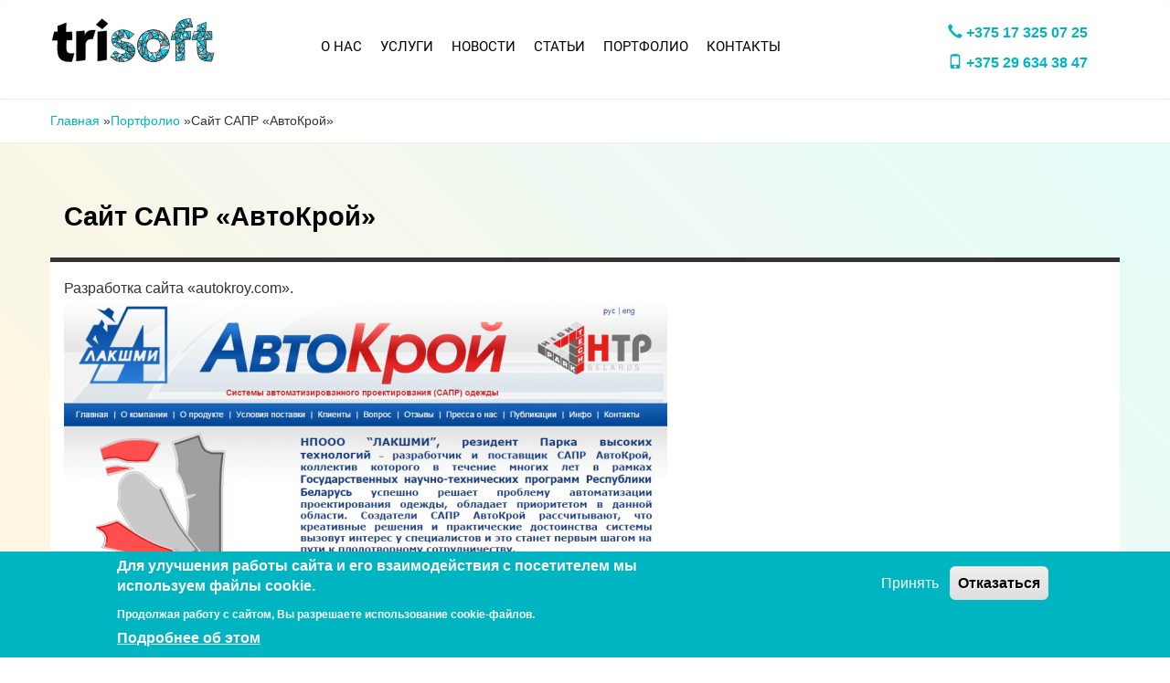

--- FILE ---
content_type: text/html; charset=utf-8
request_url: https://3soft.by/portfolio/npooo-lakshmi
body_size: 9672
content:
<!DOCTYPE html><html lang="ru" dir="ltr" prefix="og: http://ogp.me/ns# content: http://purl.org/rss/1.0/modules/content/ dc: http://purl.org/dc/terms/ foaf: http://xmlns.com/foaf/0.1/ rdfs: http://www.w3.org/2000/01/rdf-schema# sioc: http://rdfs.org/sioc/ns# sioct: http://rdfs.org/sioc/types# skos: http://www.w3.org/2004/02/skos/core# xsd: http://www.w3.org/2001/XMLSchema#"><head><link rel="profile" href="http://www.w3.org/1999/xhtml/vocab" /><meta name="viewport" content="width=device-width, initial-scale=1.0"> <!--[if IE]><![endif]--><meta http-equiv="Content-Type" content="text/html; charset=utf-8" /><link rel="apple-touch-icon" sizes="180x180" href="/sites/default/files/favicons/apple-touch-icon.png"/><link rel="icon" type="image/png" href="/sites/default/files/favicons/favicon-32x32.png" sizes="32x32"/><link rel="icon" type="image/png" href="/sites/default/files/favicons/favicon-16x16.png" sizes="16x16"/><link rel="manifest" href="/sites/default/files/favicons/manifest.json"/><link rel="mask-icon" href="/sites/default/files/favicons/safari-pinned-tab.svg" color="#25aae2"/><meta name="theme-color" content="#ffffff"/><script type="application/ld+json">{
"@context": "https://schema.org",
"@graph": [
{
"@type": "Organization",
"@id": "https://3soft.by",
"name": "Трисофт",
"address": {
"@type": "PostalAddress",
"streetAddress": "ул. Орловская 40А",
"addressLocality": "Минск",
"addressRegion": "Минский",
"postalCode": "220053",
"addressCountry": "BY"
},
"telephone": "+375173350725",
"contactPoint": {
"@type": "ContactPoint",
"telephone": "+375296343847",
"availableLanguage": [
"English",
"Russian"
],
"contactType": "sales",
"email": "ooo3soft@gmail.com"
},
"url": "https://3soft.by",
"logo": {
"@type": "ImageObject",
"url": "https://3soft.by/sites/all/themes/trisoft/img/3soft-logo.png"
}
},
{
"@type": "WebSite",
"@id": "https://3soft.by",
"name": "Создание сайтов в Минске, дизайн и продвижение сайтов. ООО «Трисофт»",
"url": "https://3soft.by",
"publisher": {
"@type": "Organization",
"@id": "https://3soft.by",
"name": "Трисофт",
"url": "https://3soft.by",
"logo": {
"@type": "ImageObject",
"url": "https://3soft.by/sites/all/themes/trisoft/img/3soft-logo.png"
}
}
}
]
}</script><meta name="description" content="В нашей веб-студии создан сайт САПР швейных изделий «Автокрой», который весьма популярен в СНГ." /><meta name="robots" content="follow, index" /><link rel="canonical" href="https://3soft.by/portfolio/npooo-lakshmi" /><meta name="geo.position" content="53.932677;27.555086" /><meta name="geo.placename" content="Минск, Беларусь" /><meta name="geo.region" content="BY" /><meta name="icbm" content="53.932677, 27.555086" /><meta property="og:type" content="article" /><meta property="og:url" content="https://3soft.by/portfolio/npooo-lakshmi" /><meta property="og:title" content="Сайт САПР «АвтоКрой»" /><title>Разработка сайта САПР АвтоКрой</title><link type="text/css" rel="stylesheet" href="/sites/default/files/advagg_css/css__VrGmXjW6iNslJUb0UHQ-AB5zdldspysNPk8OfLBZNW0__VvE4il4kd6cZEtoXL7ZcbKcmKZNdMCTbs3wzUxF_GdI__EsGfEJwnaoDyJ3fSllxoP4R-Wp6xbJevP29ymTavmyE.css" media="all" /><link type="text/css" rel="stylesheet" href="/sites/default/files/advagg_css/css__IzQdmOz_2-zkWKgJPal_U2sWPeJI_aRGyhYL4bwQ7xU__BtTxpNAmKscK58LTsyFKe0CqBf5qF9lY3ejY2uYJCqE__EsGfEJwnaoDyJ3fSllxoP4R-Wp6xbJevP29ymTavmyE.css" media="all" /> <!--[if lt IE 9]><script src="https://cdn.jsdelivr.net/html5shiv/3.7.3/html5shiv-printshiv.min.js"></script><![endif]--><script type="text/javascript" src="/sites/all/libraries/respondjs/respond.min.js?t0vvb8"></script><script type="text/javascript" src="/sites/default/files/advagg_js/js__dnpwBJXuNJ901PwhXRygk4vNyChvqWRo9JzFWLp6F-4__Q7lSYgpjXbvsuMK3mJ1dt1Yl-WkU5aSQuvaBpAZ45bc__EsGfEJwnaoDyJ3fSllxoP4R-Wp6xbJevP29ymTavmyE.js"></script><script type="text/javascript">
<!--//--><![CDATA[//><!--
jQuery.migrateMute=true;jQuery.migrateTrace=true;
//--><!]]>
</script><script type="text/javascript" src="/sites/default/files/advagg_js/js__EibtzTYEdRrtNagzT6FwxHMpTTtNCajoGShSooQGjXw__z6Imnz-KGMCkSwRQcOIaK5a7ZzoObiynRAmqkmqb674__EsGfEJwnaoDyJ3fSllxoP4R-Wp6xbJevP29ymTavmyE.js"></script><script type="text/javascript" src="/sites/default/files/advagg_js/js__IJeLKgGmZ9M-D06WtH6JQ_1X5ixLksihdEfDiZtR2FE__f7F53Migd3mgwjicrzdXdWOGqxmniZP_6BdipNcGgMI__EsGfEJwnaoDyJ3fSllxoP4R-Wp6xbJevP29ymTavmyE.js"></script><script type="text/javascript" src="/sites/default/files/advagg_js/js__t5khcDsHUXR3SFn_DfCM6-5oGpNNFtX2bjFff26h1Ts__AScgtQiEsr7Ypjeh-HC3NgbqEKqOkTukeOd3gS5Gn-I__EsGfEJwnaoDyJ3fSllxoP4R-Wp6xbJevP29ymTavmyE.js"></script><script type="text/javascript" src="/sites/default/files/advagg_js/js__BnDVvT45XmKs_ddjVzQRlAoJVAGLYGr4X0jTDPBjHZk__DXVGKL4Sy1myyFlejYdJfba_GVrScYfOycLmE6oW7dQ__EsGfEJwnaoDyJ3fSllxoP4R-Wp6xbJevP29ymTavmyE.js"></script><script type="text/javascript" src="/sites/default/files/js_injector/js_injector_1.js?t0vvb8"></script><script type="text/javascript">
<!--//--><![CDATA[//><!--
jQuery.extend(Drupal.settings,{"basePath":"\/","pathPrefix":"","setHasJsCookie":0,"ajaxPageState":{"theme":"trisoftnew","theme_token":"h8wjsOkScc_WfKTI0qhPeDtdOrUj7B2genCcY60qNlA","jquery_version":"2.2","jquery_version_token":"pB6_cGlh7XYoEWJTLwPfPwYdLZIsQY8rCgukSjgijow","css":{"modules\/system\/system.base.css":1,"sites\/all\/modules\/colorbox_node\/colorbox_node.css":1,"modules\/field\/theme\/field.css":1,"modules\/node\/node.css":1,"sites\/all\/modules\/views\/css\/views.css":1,"sites\/all\/modules\/back_to_top\/css\/back_to_top.css":1,"sites\/all\/modules\/ckeditor\/css\/ckeditor.css":1,"sites\/all\/libraries\/animate\/animate.min.css":1,"sites\/all\/modules\/colorbox\/styles\/default\/colorbox_style.css":1,"sites\/all\/modules\/ctools\/css\/ctools.css":1,"sites\/all\/modules\/eu_cookie_compliance\/css\/eu_cookie_compliance.css":1,"sites\/all\/modules\/path_breadcrumbs\/css\/path_breadcrumbs.css":1,"public:\/\/ctools\/css\/773a07cf5044122e843a5eba3c6030ec.css":1,"sites\/all\/themes\/trisoftnew\/bootstrap\/css\/bootstrap.min.css":1,"sites\/all\/themes\/trisoftnew\/css\/style.css":1,"sites\/all\/themes\/trisoftnew\/css\/style2.css":1,"public:\/\/css_injector\/css_injector_3.css":1},"js":{"sites\/all\/modules\/eu_cookie_compliance\/js\/eu_cookie_compliance.min.js":1,"public:\/\/minifyjs\/modules\/statistics\/statistics.min.js":1,"sites\/all\/themes\/bootstrap\/js\/bootstrap.js":1,"sites\/all\/libraries\/respondjs\/respond.min.js":1,"sites\/all\/modules\/jquery_update\/replace\/jquery\/2.2\/jquery.min.js":1,"sites\/all\/modules\/jquery_update\/replace\/jquery-migrate\/1\/jquery-migrate.min.js":1,"public:\/\/minifyjs\/misc\/jquery-extend-3.4.0.min.js":1,"misc\/jquery-html-prefilter-3.5.0-backport.js":1,"public:\/\/minifyjs\/misc\/jquery.once.min.js":1,"public:\/\/minifyjs\/misc\/drupal.min.js":1,"sites\/all\/modules\/jquery_update\/js\/jquery_browser.js":1,"misc\/jquery.once.js":1,"sites\/all\/modules\/jquery_update\/replace\/ui\/ui\/minified\/jquery.ui.effect.min.js":1,"sites\/all\/modules\/eu_cookie_compliance\/js\/jquery.cookie-1.4.1.min.js":1,"public:\/\/minifyjs\/misc\/ajax.min.js":1,"public:\/\/minifyjs\/sites\/all\/modules\/jquery_update\/js\/jquery_update.min.js":1,"public:\/\/minifyjs\/sites\/all\/modules\/back_to_top\/js\/back_to_top.min.js":1,"public:\/\/languages\/ru_IFqlrZrksJcp0PmgOE7_kCJfr5PE_McqxDIuBoagY3Q.js":1,"public:\/\/minifyjs\/sites\/all\/libraries\/colorbox\/jquery.colorbox-min.min.js":1,"public:\/\/minifyjs\/sites\/all\/modules\/colorbox\/js\/colorbox.min.js":1,"public:\/\/minifyjs\/sites\/all\/modules\/colorbox\/styles\/default\/colorbox_style.min.js":1,"public:\/\/minifyjs\/sites\/all\/modules\/colorbox\/js\/colorbox_load.min.js":1,"public:\/\/minifyjs\/sites\/all\/modules\/colorbox\/js\/colorbox_inline.min.js":1,"sites\/all\/libraries\/wow\/dist\/wow.min.js":1,"public:\/\/minifyjs\/misc\/progress.min.js":1,"public:\/\/minifyjs\/sites\/all\/modules\/colorbox_node\/colorbox_node.min.js":1,"sites\/all\/themes\/trisoftnew\/bootstrap\/js\/bootstrap.js":1,"sites\/all\/themes\/trisoftnew\/bootstrap\/js\/bootstrap.min.js":1,"sites\/default\/files\/js_injector\/js_injector_1.js":1}},"colorbox":{"opacity":"0.85","current":"{current} \u0438\u0437 {total}","previous":"\u00ab \u041f\u0440\u0435\u0434\u044b\u0434\u0443\u0449\u0438\u0439","next":"\u0421\u043b\u0435\u0434\u0443\u044e\u0449\u0438\u0439 \u00bb","close":"\u0417\u0430\u043a\u0440\u044b\u0442\u044c","maxWidth":"98%","maxHeight":"98%","fixed":true,"mobiledetect":true,"mobiledevicewidth":"480px","file_public_path":"\/sites\/default\/files","specificPagesDefaultValue":"admin*\nimagebrowser*\nimg_assist*\nimce*\nnode\/add\/*\nnode\/*\/edit\nprint\/*\nprintpdf\/*\nsystem\/ajax\nsystem\/ajax\/*"},"back_to_top":{"back_to_top_button_trigger":"100","back_to_top_button_text":"\u041d\u0430\u0432\u0435\u0440\u0445","#attached":{"library":[["system","ui"]]}},"eu_cookie_compliance":{"cookie_policy_version":"1.0.0","popup_enabled":1,"popup_agreed_enabled":0,"popup_hide_agreed":0,"popup_clicking_confirmation":false,"popup_scrolling_confirmation":false,"popup_html_info":"\u003Cdiv class=\u0022eu-cookie-compliance-banner eu-cookie-compliance-banner-info eu-cookie-compliance-banner--opt-in\u0022\u003E\n  \u003Cdiv class=\u0022popup-content info\u0022\u003E\n        \u003Cdiv id=\u0022popup-text\u0022\u003E\n      \u003Ch2\u003E\u0414\u043b\u044f \u0443\u043b\u0443\u0447\u0448\u0435\u043d\u0438\u044f \u0440\u0430\u0431\u043e\u0442\u044b \u0441\u0430\u0439\u0442\u0430 \u0438 \u0435\u0433\u043e \u0432\u0437\u0430\u0438\u043c\u043e\u0434\u0435\u0439\u0441\u0442\u0432\u0438\u044f \u0441 \u043f\u043e\u0441\u0435\u0442\u0438\u0442\u0435\u043b\u0435\u043c \u043c\u044b \u0438\u0441\u043f\u043e\u043b\u044c\u0437\u0443\u0435\u043c \u0444\u0430\u0439\u043b\u044b cookie.\u003C\/h2\u003E\n\u003Cp\u003E\u041f\u0440\u043e\u0434\u043e\u043b\u0436\u0430\u044f \u0440\u0430\u0431\u043e\u0442\u0443 \u0441 \u0441\u0430\u0439\u0442\u043e\u043c, \u0412\u044b \u0440\u0430\u0437\u0440\u0435\u0448\u0430\u0435\u0442\u0435 \u0438\u0441\u043f\u043e\u043b\u044c\u0437\u043e\u0432\u0430\u043d\u0438\u0435 cookie-\u0444\u0430\u0439\u043b\u043e\u0432.\u003C\/p\u003E\n              \u003Cbutton type=\u0022button\u0022 class=\u0022find-more-button eu-cookie-compliance-more-button\u0022\u003E\u041f\u043e\u0434\u0440\u043e\u0431\u043d\u0435\u0435 \u043e\u0431 \u044d\u0442\u043e\u043c\u003C\/button\u003E\n          \u003C\/div\u003E\n    \n    \u003Cdiv id=\u0022popup-buttons\u0022 class=\u0022\u0022\u003E\n            \u003Cbutton type=\u0022button\u0022 class=\u0022agree-button eu-cookie-compliance-secondary-button\u0022\u003E\u041f\u0440\u0438\u043d\u044f\u0442\u044c\u003C\/button\u003E\n              \u003Cbutton type=\u0022button\u0022 class=\u0022decline-button eu-cookie-compliance-default-button\u0022 \u003E\u041e\u0442\u043a\u0430\u0437\u0430\u0442\u044c\u0441\u044f\u003C\/button\u003E\n          \u003C\/div\u003E\n  \u003C\/div\u003E\n\u003C\/div\u003E","use_mobile_message":false,"mobile_popup_html_info":"\u003Cdiv class=\u0022eu-cookie-compliance-banner eu-cookie-compliance-banner-info eu-cookie-compliance-banner--opt-in\u0022\u003E\n  \u003Cdiv class=\u0022popup-content info\u0022\u003E\n        \u003Cdiv id=\u0022popup-text\u0022\u003E\n      \u003Ch2\u003EWe use cookies on this site to enhance your user experience\u003C\/h2\u003E\n\u003Cp\u003EBy tapping the Accept button, you agree to us doing so.\u003C\/p\u003E\n              \u003Cbutton type=\u0022button\u0022 class=\u0022find-more-button eu-cookie-compliance-more-button\u0022\u003E\u041f\u043e\u0434\u0440\u043e\u0431\u043d\u0435\u0435 \u043e\u0431 \u044d\u0442\u043e\u043c\u003C\/button\u003E\n          \u003C\/div\u003E\n    \n    \u003Cdiv id=\u0022popup-buttons\u0022 class=\u0022\u0022\u003E\n            \u003Cbutton type=\u0022button\u0022 class=\u0022agree-button eu-cookie-compliance-secondary-button\u0022\u003E\u041f\u0440\u0438\u043d\u044f\u0442\u044c\u003C\/button\u003E\n              \u003Cbutton type=\u0022button\u0022 class=\u0022decline-button eu-cookie-compliance-default-button\u0022 \u003E\u041e\u0442\u043a\u0430\u0437\u0430\u0442\u044c\u0441\u044f\u003C\/button\u003E\n          \u003C\/div\u003E\n  \u003C\/div\u003E\n\u003C\/div\u003E\n","mobile_breakpoint":"768","popup_html_agreed":"\u003Cdiv\u003E\n  \u003Cdiv class=\u0022popup-content agreed\u0022\u003E\n    \u003Cdiv id=\u0022popup-text\u0022\u003E\n      \u003Ch2\u003EThank you for accepting cookies\u003C\/h2\u003E\n\u003Cp\u003EYou can now hide this message or find out more about cookies.\u003C\/p\u003E\n    \u003C\/div\u003E\n    \u003Cdiv id=\u0022popup-buttons\u0022\u003E\n      \u003Cbutton type=\u0022button\u0022 class=\u0022hide-popup-button eu-cookie-compliance-hide-button\u0022\u003EHide\u003C\/button\u003E\n              \u003Cbutton type=\u0022button\u0022 class=\u0022find-more-button eu-cookie-compliance-more-button-thank-you\u0022 \u003EMore info\u003C\/button\u003E\n          \u003C\/div\u003E\n  \u003C\/div\u003E\n\u003C\/div\u003E","popup_use_bare_css":false,"popup_height":"auto","popup_width":"100%","popup_delay":1000,"popup_link":"\/politika-v-otnoshenii-obrabotki-cookie-faylov","popup_link_new_window":1,"popup_position":null,"fixed_top_position":1,"popup_language":"ru","store_consent":false,"better_support_for_screen_readers":0,"reload_page":0,"domain":"","domain_all_sites":0,"popup_eu_only_js":0,"cookie_lifetime":"100","cookie_session":false,"disagree_do_not_show_popup":0,"method":"opt_in","allowed_cookies":"","withdraw_markup":"\u003Cbutton type=\u0022button\u0022 class=\u0022eu-cookie-withdraw-tab\u0022\u003EPrivacy settings\u003C\/button\u003E\n\u003Cdiv class=\u0022eu-cookie-withdraw-banner\u0022\u003E\n  \u003Cdiv class=\u0022popup-content info\u0022\u003E\n    \u003Cdiv id=\u0022popup-text\u0022\u003E\n      \u003Ch2\u003EWe use cookies on this site to enhance your user experience\u003C\/h2\u003E\n\u003Cp\u003EYou have given your consent for us to set cookies.\u003C\/p\u003E\n    \u003C\/div\u003E\n    \u003Cdiv id=\u0022popup-buttons\u0022\u003E\n      \u003Cbutton type=\u0022button\u0022 class=\u0022eu-cookie-withdraw-button\u0022\u003EWithdraw consent\u003C\/button\u003E\n    \u003C\/div\u003E\n  \u003C\/div\u003E\n\u003C\/div\u003E\n","withdraw_enabled":false,"withdraw_button_on_info_popup":0,"cookie_categories":[],"cookie_categories_details":[],"enable_save_preferences_button":1,"cookie_name":"","cookie_value_disagreed":"0","cookie_value_agreed_show_thank_you":"1","cookie_value_agreed":"2","containing_element":"body","automatic_cookies_removal":1,"close_button_action":"close_banner"},"statistics":{"data":{"nid":"394"},"url":"\/modules\/statistics\/statistics.php"},"colorbox_node":{"width":"600px","height":"615px"},"bootstrap":{"anchorsFix":"0","anchorsSmoothScrolling":"0","formHasError":1,"popoverEnabled":1,"popoverOptions":{"animation":1,"html":0,"placement":"right","selector":"","trigger":"click","triggerAutoclose":1,"title":"","content":"","delay":0,"container":"body"},"tooltipEnabled":1,"tooltipOptions":{"animation":1,"html":0,"placement":"auto left","selector":"","trigger":"hover focus","delay":0,"container":"body"}}});
//--><!]]>
</script><script async src="https://www.googletagmanager.com/gtag/js?id=G-GRHGB2LYLY"></script><script>
window.dataLayer = window.dataLayer || [];
function gtag(){dataLayer.push(arguments);}
gtag('js', new Date());
gtag('config', 'G-GRHGB2LYLY');
</script></head><body class="html not-front not-logged-in no-sidebars page-node page-node- page-node-394 node-type-portfolio"><div id="skip-link"> <a href="#main-content" class="element-invisible element-focusable">Перейти к основному содержанию</a></div> <header id="navbar" role="banner" class="navbar container-fluid navbar-default"><div class="container"><div class="navbar-header"> <a class="logo navbar-btn pull-left" href="/" title="Главная"> <img src="https://3soft.by/sites/all/themes/trisoftnew/img/3soft-logo.svg" alt="Главная" /> </a> <button type="button" class="navbar-toggle" data-toggle="collapse" data-target="#navbar-collapse"> <span class="sr-only">Меню</span> <span class="icon-bar"></span> <span class="icon-bar"></span> <span class="icon-bar"></span> </button></div><div class="navbar-collapse collapse" id="navbar-collapse"> <nav role="navigation"><ul class="menu nav navbar-nav"><li class="first leaf"><a href="/o-nas" title="О нас">О нас</a></li><li class="leaf"><a href="/uslugi">Услуги</a></li><li class="leaf"><a href="/news" title="">Новости</a></li><li class="leaf"><a href="/articles" title="">Статьи</a></li><li class="leaf"><a href="/portfolio" title="">Портфолио</a></li><li class="last leaf"><a href="/contact">Контакты</a></li></ul><div class="region region-navigation"> <section id="block-block-16" class="block block-block clearfix"><p class="col-sm-12 col-md-12 col-lg-12 col-xs-6"><a href="tel:+375173250725"><strong><span class="glyphicon glyphicon-earphone"></span> +375 17 325 07 25</strong></a></p><p class="col-sm-12 col-md-12 col-lg-12 col-xs-6"><a href="tel:+375296343847"><strong><span class="glyphicon glyphicon-phone"></span> +375 29 634 38 47</strong></a></section></div> </nav></div></div></header><div class="breadcrumb-wrapper container-fluid"><div class="container"> <span class="element-invisible">Вы здесь</span><ol class="breadcrumb" itemscope itemtype="http://schema.org/BreadcrumbList"><li class="inline odd first" itemprop="itemListElement" itemscope itemtype="http://schema.org/ListItem"><a href="https://3soft.by/" itemprop="item"><span itemprop="name">Главная</span></a><meta itemprop="position" content="1"></li> <span class="delimiter">»</span><li class="inline even" itemprop="itemListElement" itemscope itemtype="http://schema.org/ListItem"><a href="https://3soft.by/portfolio" itemprop="item"><span itemprop="name">Портфолио</span></a><meta itemprop="position" content="2"></li> <span class="delimiter">»</span><li class="inline odd last" itemprop="itemListElement" itemscope itemtype="http://schema.org/ListItem"><span itemprop="name">Сайт САПР «АвтоКрой»</span><meta itemprop="position" content="3"></li></ol></div></div><div class="main-container container"> <header role="banner" id="page-header"> </header><div class="row"> <section class="col-sm-12"> <a id="main-content"></a><h1 class="page-header container">Сайт САПР «АвтоКрой»</h1><div class="region region-content"> <section id="block-system-main" class="block block-system clearfix"><div id="node-394" class="node node-portfolio clearfix" about="/portfolio/npooo-lakshmi" typeof="sioc:Item foaf:Document"> <span property="dc:title" content="Сайт САПР «АвтоКрой»" class="rdf-meta element-hidden"></span><span property="sioc:num_replies" content="0" datatype="xsd:integer" class="rdf-meta element-hidden"></span><div class="content clearfix"><div class="field field-name-body field-type-text-with-summary field-label-hidden"><div class="field-items"><div class="field-item even" property="content:encoded"><p>Разработка сайта «autokroy.com».</p></div></div></div><div class="field field-name-field-portfolioomg-main field-type-image field-label-hidden"><div class="field-items"><div class="field-item even"><img typeof="foaf:Image" class="img-responsive" src="/sites/default/files/styles/portfolio_page/public/lakshmi_website.png?itok=G_nuPKg5" width="660" height="839" alt="САПР «АвтоКрой». НПООО «Лакшми». Главная страница сайта." title="САПР «АвтоКрой». НПООО «Лакшми». Главная страница сайта." /></div></div></div><div class="field field-name-field-sitetype field-type-taxonomy-term-reference field-label-above"><div class="field-label">Тип сайта:&nbsp;</div><div class="field-items"><div class="field-item even"><a href="/portfolio/website-type-korporativnyy-sayt" typeof="skos:Concept" property="rdfs:label skos:prefLabel" datatype="">Корпоративный сайт</a></div></div></div><div class="field field-name-field-sitetheme field-type-taxonomy-term-reference field-label-above"><div class="field-label">Отрасль:&nbsp;</div><div class="field-items"><div class="field-item even"><a href="/portfolio/sfera-informacionnye-tehnologii" typeof="skos:Concept" property="rdfs:label skos:prefLabel" datatype="">Информационные технологии</a></div><div class="field-item odd"><a href="/portfolio/sfera-obrazovanie-i-nauka" typeof="skos:Concept" property="rdfs:label skos:prefLabel" datatype="">Образование и наука</a></div><div class="field-item even"><a href="/portfolio/sfera-prodazha-tovarov" typeof="skos:Concept" property="rdfs:label skos:prefLabel" datatype="">Продажа товаров</a></div></div></div><div class="field field-name-field-worktype field-type-taxonomy-term-reference field-label-above"><div class="field-label">Вид работы:&nbsp;</div><div class="field-items"><div class="field-item even"><a href="/portfolio/dizayn-sayta" typeof="skos:Concept" property="rdfs:label skos:prefLabel" datatype="">Дизайн сайта</a></div><div class="field-item odd"><a href="/portfolio/razrabotka-sayta" typeof="skos:Concept" property="rdfs:label skos:prefLabel" datatype="">Разработка сайта</a></div></div></div></div></div></section><section id="block-views-portfolio-block-1" class="block block-views clearfix"><div class="view view-portfolio view-id-portfolio view-display-id-block_1 portfolio view-portfolio view-dom-id-1e004e53e8e67c5a953ea2e779505914"><div class="view-header"><div class="title-h2">Портфолио</div></div><div class="view-content"><div class="views-row views-row-1 views-row-odd views-row-first col-xs-6 col-md-4"><div class="views-field views-field-title"> <span class="field-content"><a href="/portfolio/soprovozhdenie-sayta-houseracouk">Сопровождение сайта Houzzera.co.uk</a></span></div><div class="views-field views-field-field-portfolioomg"><div class="field-content"><img typeof="foaf:Image" class="img-responsive" src="/sites/default/files/styles/portfolioflex/public/housera_0.jpg?itok=KwXY2AgC" width="386" height="188" alt="Сопровождение сайта Houzzera.co.uk" title="Сопровождение сайта Houzzera.co.uk" /><div class="hover-fon"></div></div></div></div><div class="views-row views-row-2 views-row-even col-xs-6 col-md-4"><div class="views-field views-field-title"> <span class="field-content"><a href="/portfolio/internet-magazin-snabdimby">Интернет-магазин Snabdim.by</a></span></div><div class="views-field views-field-field-portfolioomg"><div class="field-content"><img typeof="foaf:Image" class="img-responsive" src="/sites/default/files/styles/portfolioflex/public/logo-snabdim.jpg?itok=yueKF62v" width="386" height="188" alt="Интернет-магазин Snabdim.by" title="Интернет-магазин Snabdim.by" /><div class="hover-fon"></div></div></div></div><div class="views-row views-row-3 views-row-odd col-xs-6 col-md-4"><div class="views-field views-field-title"> <span class="field-content"><a href="/portfolio/platezhnyy-servis-oplati">Интеграция платежного сервиса Оплати</a></span></div><div class="views-field views-field-field-portfolioomg"><div class="field-content"><img typeof="foaf:Image" class="img-responsive" src="/sites/default/files/styles/portfolioflex/public/oplati.jpg?itok=klX7eP0i" width="386" height="188" alt="Модуль для платежного сервиса Оплати" title="Модуль для платежного сервиса Оплати" /><div class="hover-fon"></div></div></div></div><div class="views-row views-row-4 views-row-even col-xs-6 col-md-4"><div class="views-field views-field-title"> <span class="field-content"><a href="/portfolio/zhenskaya-klinika-eva">Женская клиника Ева</a></span></div><div class="views-field views-field-field-portfolioomg"><div class="field-content"><img typeof="foaf:Image" class="img-responsive" src="/sites/default/files/styles/portfolioflex/public/evaclinic_0.jpg?itok=dPiMOUHM" width="386" height="188" alt="Женская клиника Ева" title="Женская клиника Ева" /><div class="hover-fon"></div></div></div></div><div class="views-row views-row-5 views-row-odd col-xs-6 col-md-4"><div class="views-field views-field-title"> <span class="field-content"><a href="/portfolio/razrabotka-sayta-semeynogo-parka-razvlecheniy-usmile">Разработка сайта «Usmile.by»</a></span></div><div class="views-field views-field-field-portfolioomg"><div class="field-content"><img typeof="foaf:Image" class="img-responsive" src="/sites/default/files/styles/portfolioflex/public/usmile-portfolio-new.jpg?itok=XkhYwkf2" width="386" height="188" alt="Сайт семейного парка развлечений «Usmile»" title="Сайт семейного парка развлечений «Usmile»" /><div class="hover-fon"></div></div></div></div><div class="views-row views-row-6 views-row-even col-xs-6 col-md-4"><div class="views-field views-field-title"> <span class="field-content"><a href="/portfolio/razrabotka-sayta-eleos">Разработка сайта РЦ «Элеос»</a></span></div><div class="views-field views-field-field-portfolioomg"><div class="field-content"><img typeof="foaf:Image" class="img-responsive" src="/sites/default/files/styles/portfolioflex/public/group_63_1.png?itok=9kgSuaoJ" width="386" height="188" alt="Cайт реабилитационного центра «Элеос»" title="Cайт реабилитационного центра «Элеос»" /><div class="hover-fon"></div></div></div></div><div class="views-row views-row-7 views-row-odd col-xs-6 col-md-4"><div class="views-field views-field-title"> <span class="field-content"><a href="/portfolio/razrabotka-sayta-dlya-kompanii-ooo-imperialtrast">Разработка сайта для компании ООО «ИмпериалТраст» </a></span></div><div class="views-field views-field-field-portfolioomg"><div class="field-content"><img typeof="foaf:Image" class="img-responsive" src="/sites/default/files/styles/portfolioflex/public/group_59_1.png?itok=_eMxixeD" width="386" height="188" alt="Сайт для компании ООО «ИмпериалТраст»" title="Сайт для компании ООО «ИмпериалТраст»" /><div class="hover-fon"></div></div></div></div><div class="views-row views-row-8 views-row-even col-xs-6 col-md-4"><div class="views-field views-field-title"> <span class="field-content"><a href="/portfolio/razrabotka-i-prodvizhenie-sayta-opt-motorov">Разработка и продвижение сайта optmotorov.by</a></span></div><div class="views-field views-field-field-portfolioomg"><div class="field-content"><img typeof="foaf:Image" class="img-responsive" src="/sites/default/files/styles/portfolioflex/public/group_60_1.png?itok=RGBYAkFh" width="386" height="188" alt="Сайт optmotorov.by" title="Сайт optmotorov.by" /><div class="hover-fon"></div></div></div></div><div class="views-row views-row-9 views-row-odd views-row-last col-xs-6 col-md-4"><div class="views-field views-field-title"> <span class="field-content"><a href="/portfolio/medicinskiy-centr-kordis">Сайт медицинского центра «Кордис»</a></span></div><div class="views-field views-field-field-portfolioomg"><div class="field-content"><img typeof="foaf:Image" class="img-responsive" src="/sites/default/files/styles/portfolioflex/public/cordis.jpg?itok=V7oKoRPa" width="386" height="188" alt="Сайт медицинского центра «Кордис»" title="Сайт медицинского центра «Кордис»" /><div class="hover-fon"></div></div></div></div></div><div class="view-footer"><p><a href="/portfolio">Посмотреть все работы</a><a href="/zakaz-uslug-zakaz-sozdaniya-sayta-zakaz-prodvizheniya-sayta-i-dizayna">Заказать сайт</a></p></div></div></section></div> </section></div></div> <footer class="footer container"><div class="region region-footer"> <section id="block-block-17" class="block block-block col-xs-12 col-sm-6 clearfix"><p>© 2009 - 2025. ООО «Трисофт», УНП 191268656.<br />220053, Беларусь, Минск, ул. Орловская 40А, помещение 6, комната 24.<br />Тел./факс: <a href="tel:+375173250725">+375 17 325 07 25</a>. Электронная почта: <a href="mailto:ooo@3soft.by">ooo@3soft.by</a></p></section><section id="block-block-18" class="block block-block col-xs-12 col-sm-6 clearfix"><p><a class="vk" href="https://vk.com/trisoft" rel="noopener" target="_blank" title="УКантакце | УКантакце"> <img src="/sites/default/files/vk.png" alt="Веб-студия Трисофт Вконтакте" /></a> <a class="fb" href="https://www.facebook.com/3soft.by" rel="noopener" target="_blank"> <img src="/sites/default/files/fb.png" alt="Facebook веб-студии Трисофт" /></a> <a class="yt" href="https://www.youtube.com/channel/UC3nPo0kd-UzrNt1WQH5eXSg" rel="noopener" target="_blank"> <img src="/sites/default/files/youtube.png" alt="Youtube-канал веб-студии Трисофт" /></a> <a class="ig" href="https://www.instagram.com/3soft.by/" rel="noopener" target="_blank"> <img src="/sites/default/files/instagram.png" alt="Instagram веб-студии Трисофт" /></a></p></section></div> </footer><script type="text/javascript">
<!--//--><![CDATA[//><!--
window.eu_cookie_compliance_cookie_name = "";
//--><!]]>
</script><script type="text/javascript" src="/sites/default/files/advagg_js/js__7U9b5CBzIij94J2bRLLg-zaEqGetKSq5TZ87Q7jKQto__tMp6fNcIm4hDJMs-jiTeD2Yj0dCFb5lcQj8Qb9ZLC-w__EsGfEJwnaoDyJ3fSllxoP4R-Wp6xbJevP29ymTavmyE.js" defer="defer"></script><script type="text/javascript" src="/sites/default/files/advagg_js/js__k8qqpOC2rjrvEs8negnVlTBpLGMS-5NSpAx8g488zZY__-Y4MoWpHqOsqIIRkI4aDIMqNkxvEz-LGjgHtlG3KX4E__EsGfEJwnaoDyJ3fSllxoP4R-Wp6xbJevP29ymTavmyE.js"></script><script type="text/javascript" src="/sites/default/files/advagg_js/js__i11V-7AETPhfL9YzRpXBpECwVkYyQ_ahu2eHxES_mK0__S79mhsO6q7fWONLNt9XSEZx-JmiQeAEtuPkuVxIEjpY__EsGfEJwnaoDyJ3fSllxoP4R-Wp6xbJevP29ymTavmyE.js"></script><script type="text/javascript">
(function (d, w, c) {
(w[c] = w[c] || []).push(function() {
try {
w.yaCounter1108492 = new Ya.Metrika({
id:1108492,
clickmap:true,
trackLinks:true,
accurateTrackBounce:true,
webvisor:true
});
} catch(e) { }
});
var n = d.getElementsByTagName("script")[0],
s = d.createElement("script"),
f = function () { n.parentNode.insertBefore(s, n); };
s.type = "text/javascript";
s.async = true;
s.src = "https://mc.yandex.ru/metrika/watch.js";
if (w.opera == "[object Opera]") {
d.addEventListener("DOMContentLoaded", f, false);
} else { f(); }
})(document, window, "yandex_metrika_callbacks");
</script><noscript><div><img src="https://mc.yandex.ru/watch/1108492" style="position:absolute; left:-9999px;" alt="" /></div></noscript></body></html>

--- FILE ---
content_type: application/javascript
request_url: https://3soft.by/sites/default/files/advagg_js/js__t5khcDsHUXR3SFn_DfCM6-5oGpNNFtX2bjFff26h1Ts__AScgtQiEsr7Ypjeh-HC3NgbqEKqOkTukeOd3gS5Gn-I__EsGfEJwnaoDyJ3fSllxoP4R-Wp6xbJevP29ymTavmyE.js
body_size: 5924
content:
(function(e,s,v){function a(t,i,n){var r=s.createElement(t);return i&&(r.id=o+i),n&&(r.style.cssText=n),e(r)};function at(){return v.innerHeight?v.innerHeight:e(v).height()};function j(t,i){i!==Object(i)&&(i={}),this.cache={},this.el=t,this.value=function(t){var n;return void 0===this.cache[t]&&(n=e(this.el).attr('data-cbox-'+t),void 0!==n?this.cache[t]=n:void 0!==i[t]?this.cache[t]=i[t]:void 0!==nt[t]&&(this.cache[t]=nt[t])),this.cache[t]},this.get=function(t){var i=this.value(t);return e.isFunction(i)?i.call(this.el,this):i}};function N(t){var i=l.length,e=(g+t)%i;return 0>e?i+e:e};function c(t,e){return Math.round((/%/.test(t)?('x'===e?y.width():at())/100:1)*parseInt(t,10))};function dt(t,e){return t.get('photo')||t.get('photoRegex').test(e)};function ct(t,e){return t.get('retinaUrl')&&v.devicePixelRatio>1?e.replace(t.get('photoRegex'),t.get('retinaSuffix')):e};function gt(t){'contains'in i[0]&&!i[0].contains(t.target)&&t.target!==x[0]&&(t.stopPropagation(),i.focus())};function S(t){S.str!==t&&(i.add(x).removeClass(S.str).addClass(t),S.str=t)};function mt(i){g=0,i&&i!==!1&&'nofollow'!==i?(l=e('.'+E).filter(function(){var t=e.data(this,f),n=new j(this,t);return n.get('rel')===i}),g=l.index(t.el),-1===g&&(l=l.add(t.el),g=l.length-1)):l=e(t.el)};function k(t){e(s).trigger(t),w.triggerHandler(t)};function A(n){var H;if(!R){if(H=e(n).data(f),t=new j(n,H),mt(t.get('rel')),!C){C=F=!0,S(t.get('className')),i.css({visibility:'hidden',display:'block',opacity:''}),d=a(h,'LoadedContent','width:0; height:0; overflow:hidden; visibility:hidden'),u.css({width:'',height:''}).append(d),p=z.height()+G.height()+u.outerHeight(!0)-u.height(),m=U.width()+q.width()+u.outerWidth(!0)-u.width(),b=d.outerHeight(!0),T=d.outerWidth(!0);var l=c(t.get('initialWidth'),'x'),g=c(t.get('initialHeight'),'y'),v=t.get('maxWidth'),y=t.get('maxHeight');t.w=Math.max((v!==!1?Math.min(l,c(v,'x')):l)-T-m,0),t.h=Math.max((y!==!1?Math.min(g,c(y,'y')):g)-b-p,0),d.css({width:'',height:t.h}),r.position(),k(ft),t.get('onOpen'),et.add(Q).hide(),i.focus(),t.get('trapFocus')&&s.addEventListener&&(s.addEventListener('focus',gt,!0),w.one(rt,function(){s.removeEventListener('focus',gt,!0)})),t.get('returnFocus')&&w.one(rt,function(){e(t.el).focus()})};var o=parseFloat(t.get('opacity'));x.css({opacity:o===o?o:'',cursor:t.get('overlayClose')?'pointer':'',visibility:'visible'}).show(),t.get('closeButton')?P.html(t.get('close')).appendTo(u):P.appendTo('<div/>'),vt()}};function ut(){i||(it=!1,y=e(v),i=a(h).attr({id:f,'class':e.support.opacity===!1?o+'IE':'',role:'dialog',tabindex:'-1'}).hide(),x=a(h,'Overlay').hide(),K=e([a(h,'LoadingOverlay')[0],a(h,'LoadingGraphic')[0]]),H=a(h,'Wrapper'),u=a(h,'Content').append(Q=a(h,'Title'),tt=a(h,'Current'),L=e('<button type="button"/>').attr({id:o+'Previous'}),M=e('<button type="button"/>').attr({id:o+'Next'}),W=e('<button type="button"/>').attr({id:o+'Slideshow'}),K),P=e('<button type="button"/>').attr({id:o+'Close'}),H.append(a(h).append(a(h,'TopLeft'),z=a(h,'TopCenter'),a(h,'TopRight')),a(h,!1,'clear:left').append(U=a(h,'MiddleLeft'),u,q=a(h,'MiddleRight')),a(h,!1,'clear:left').append(a(h,'BottomLeft'),G=a(h,'BottomCenter'),a(h,'BottomRight'))).find('div div').css({'float':'left'}),I=a(h,!1,'position:absolute; width:9999px; visibility:hidden; display:none; max-width:none;'),et=M.add(L).add(tt).add(W)),s.body&&!i.parent().length&&e(s.body).append(x,i.append(H,I))};function wt(){function n(t){t.which>1||t.shiftKey||t.altKey||t.metaKey||t.ctrlKey||(t.preventDefault(),A(this))};return i?(it||(it=!0,M.click(function(){r.next()}),L.click(function(){r.prev()}),P.click(function(){r.close()}),x.click(function(){t.get('overlayClose')&&r.close()}),e(s).bind('keydown.'+o,function(e){var i=e.keyCode;C&&t.get('escKey')&&27===i&&(e.preventDefault(),r.close()),C&&t.get('arrowKey')&&l[1]&&!e.altKey&&(37===i?(e.preventDefault(),L.click()):39===i&&(e.preventDefault(),M.click()))}),e.isFunction(e.fn.on)?e(s).on('click.'+o,'.'+E,n):e('.'+E).live('click.'+o,n)),!0):!1};function vt(){var i,u,f,s=r.prep,x=++ht;if(F=!0,n=!1,k(D),k(B),t.get('onLoad'),t.h=t.get('height')?c(t.get('height'),'y')-b-p:t.get('innerHeight')&&c(t.get('innerHeight'),'y'),t.w=t.get('width')?c(t.get('width'),'x')-T-m:t.get('innerWidth')&&c(t.get('innerWidth'),'x'),t.mw=t.w,t.mh=t.h,t.get('maxWidth')&&(t.mw=c(t.get('maxWidth'),'x')-T-m,t.mw=t.w&&t.w<t.mw?t.w:t.mw),t.get('maxHeight')&&(t.mh=c(t.get('maxHeight'),'y')-b-p,t.mh=t.h&&t.h<t.mh?t.h:t.mh),i=t.get('href'),st=setTimeout(function(){K.show()},100),t.get('inline')){var d=e(i).eq(0);f=e('<div>').hide().insertBefore(d),w.one(D,function(){f.replaceWith(d)}),s(d)}
else t.get('iframe')?s(' '):t.get('html')?s(t.get('html')):dt(t,i)?(i=ct(t,i),n=t.get('createImg'),e(n).addClass(o+'Photo').bind('error.'+o,function(){s(a(h,'Error').html(t.get('imgError')))}).one('load',function(){x===ht&&setTimeout(function(){var i;t.get('retinaImage')&&v.devicePixelRatio>1&&(n.height=n.height/v.devicePixelRatio,n.width=n.width/v.devicePixelRatio),t.get('scalePhotos')&&(u=function(){n.height-=n.height*i,n.width-=n.width*i},t.mw&&n.width>t.mw&&(i=(n.width-t.mw)/n.width,u()),t.mh&&n.height>t.mh&&(i=(n.height-t.mh)/n.height,u())),t.h&&(n.style.marginTop=Math.max(t.mh-n.height,0)/2+'px'),l[1]&&(t.get('loop')||l[g+1])&&(n.style.cursor='pointer',e(n).bind('click.'+o,function(){r.next()})),n.style.width=n.width+'px',n.style.height=n.height+'px',s(n)},1)}),n.src=i):i&&I.load(i,t.get('data'),function(i,n){x===ht&&s('error'===n?a(h,'Error').html(t.get('xhrError')):e(this).contents())})};var x,i,H,u,z,U,q,G,l,y,d,I,K,Q,tt,W,M,L,P,et,t,p,m,b,T,g,n,C,F,R,st,r,it,nt={html:!1,photo:!1,iframe:!1,inline:!1,transition:'elastic',speed:300,fadeOut:300,width:!1,initialWidth:'600',innerWidth:!1,maxWidth:!1,height:!1,initialHeight:'450',innerHeight:!1,maxHeight:!1,scalePhotos:!0,scrolling:!0,opacity:.9,preloading:!0,className:!1,overlayClose:!0,escKey:!0,arrowKey:!0,top:!1,bottom:!1,left:!1,right:!1,fixed:!1,data:void 0,closeButton:!0,fastIframe:!0,open:!1,reposition:!0,loop:!0,slideshow:!1,slideshowAuto:!0,slideshowSpeed:2500,slideshowStart:'start slideshow',slideshowStop:'stop slideshow',photoRegex:/\.(gif|png|jp(e|g|eg)|bmp|ico|webp|jxr|svg)((#|\?).*)?$/i,retinaImage:!1,retinaUrl:!1,retinaSuffix:'@2x.$1',current:'image {current} of {total}',previous:'previous',next:'next',close:'close',xhrError:'This content failed to load.',imgError:'This image failed to load.',returnFocus:!0,trapFocus:!0,onOpen:!1,onLoad:!1,onComplete:!1,onCleanup:!1,onClosed:!1,rel:function(){return this.rel},href:function(){return e(this).attr('href')},title:function(){return this.title},createImg:function(){var t=new Image,i=e(this).data('cbox-img-attrs');return'object'==typeof i&&e.each(i,function(e,i){t[e]=i}),t},createIframe:function(){var t=s.createElement('iframe'),i=e(this).data('cbox-iframe-attrs');return'object'==typeof i&&e.each(i,function(e,i){t[e]=i}),'frameBorder'in t&&(t.frameBorder=0),'allowTransparency'in t&&(t.allowTransparency='true'),t.name=(new Date).getTime(),t.allowFullscreen=!0,t}},f='colorbox',o='cbox',E=o+'Element',ft=o+'_open',B=o+'_load',O=o+'_complete',ot=o+'_cleanup',rt=o+'_closed',D=o+'_purge',w=e('<a/>'),h='div',ht=0,lt={},pt=function(){function n(){clearTimeout(c)};function s(){(t.get('loop')||l[g+1])&&(n(),c=setTimeout(r.next,t.get('slideshowSpeed')))};function u(){W.html(t.get('slideshowStop')).unbind(h).one(h,f),w.bind(O,s).bind(B,n),i.removeClass(e+'off').addClass(e+'on')};function f(){n(),w.unbind(O,s).unbind(B,n),W.html(t.get('slideshowStart')).unbind(h).one(h,function(){r.next(),u()}),i.removeClass(e+'on').addClass(e+'off')};function d(){a=!1,W.hide(),n(),w.unbind(O,s).unbind(B,n),i.removeClass(e+'off '+e+'on')};var a,c,e=o+'Slideshow_',h='click.'+o;return function(){a?t.get('slideshow')||(w.unbind(ot,d),d()):t.get('slideshow')&&l[1]&&(a=!0,w.one(ot,d),t.get('slideshowAuto')?u():f(),W.show())}}();e[f]||(e(ut),r=e.fn[f]=e[f]=function(t,i){var o,n=this;return t=t||{},e.isFunction(n)&&(n=e('<a/>'),t.open=!0),n[0]?(ut(),wt()&&(i&&(t.onComplete=i),n.each(function(){var i=e.data(this,f)||{};e.data(this,f,e.extend(i,t))}).addClass(E),o=new j(n[0],t),o.get('open')&&A(n[0])),n):n},r.position=function(n,h){function v(){z[0].style.width=G[0].style.width=u[0].style.width=parseInt(i[0].style.width,10)-m+'px',u[0].style.height=U[0].style.height=q[0].style.height=parseInt(i[0].style.height,10)-p+'px'};var a,l,d,g=0,f=0,s=i.offset();if(y.unbind('resize.'+o),i.css({top:-9e4,left:-9e4}),l=y.scrollTop(),d=y.scrollLeft(),t.get('fixed')?(s.top-=l,s.left-=d,i.css({position:'fixed'})):(g=l,f=d,i.css({position:'absolute'})),f+=t.get('right')!==!1?Math.max(y.width()-t.w-T-m-c(t.get('right'),'x'),0):t.get('left')!==!1?c(t.get('left'),'x'):Math.round(Math.max(y.width()-t.w-T-m,0)/2),g+=t.get('bottom')!==!1?Math.max(at()-t.h-b-p-c(t.get('bottom'),'y'),0):t.get('top')!==!1?c(t.get('top'),'y'):Math.round(Math.max(at()-t.h-b-p,0)/2),i.css({top:s.top,left:s.left,visibility:'visible'}),H[0].style.width=H[0].style.height='9999px',a={width:t.w+T+m,height:t.h+b+p,top:g,left:f},n){var w=0;e.each(a,function(t){return a[t]!==lt[t]?(w=n,void 0):void 0}),n=w};lt=a,n||i.css(a),i.dequeue().animate(a,{duration:n||0,complete:function(){v(),F=!1,H[0].style.width=t.w+T+m+'px',H[0].style.height=t.h+b+p+'px',t.get('reposition')&&setTimeout(function(){y.bind('resize.'+o,r.position)},1),e.isFunction(h)&&h()},step:v})},r.resize=function(e){var i;C&&(e=e||{},e.width&&(t.w=c(e.width,'x')-T-m),e.innerWidth&&(t.w=c(e.innerWidth,'x')),d.css({width:t.w}),e.height&&(t.h=c(e.height,'y')-b-p),e.innerHeight&&(t.h=c(e.innerHeight,'y')),e.innerHeight||e.height||(i=d.scrollTop(),d.css({height:'auto'}),t.h=d.height()),d.css({height:t.h}),i&&d.scrollTop(i),r.position('none'===t.get('transition')?0:t.get('speed')))},r.prep=function(c){function v(){return t.w=t.w||d.width(),t.w=t.mw&&t.mw<t.w?t.mw:t.w,t.w};function x(){return t.h=t.h||d.height(),t.h=t.mh&&t.mh<t.h?t.mh:t.h,t.h};if(C){var p,m='none'===t.get('transition')?0:t.get('speed');d.remove(),d=a(h,'LoadedContent').append(c),d.hide().appendTo(I.show()).css({width:v(),overflow:t.get('scrolling')?'auto':'hidden'}).css({height:x()}).prependTo(u),I.hide(),e(n).css({'float':'none'}),S(t.get('className')),p=function(){function a(){e.support.opacity===!1&&i[0].style.removeAttribute('filter')};var n,r,h=l.length;C&&(r=function(){clearTimeout(st),K.hide(),k(O),t.get('onComplete')},Q.html(t.get('title')).show(),d.show(),h>1?('string'==typeof t.get('current')&&tt.html(t.get('current').replace('{current}',g+1).replace('{total}',h)).show(),M[t.get('loop')||h-1>g?'show':'hide']().html(t.get('next')),L[t.get('loop')||g?'show':'hide']().html(t.get('previous')),pt(),t.get('preloading')&&e.each([N(-1),N(1)],function(){var n,o=l[this],i=new j(o,e.data(o,f)),t=i.get('href');t&&dt(i,t)&&(t=ct(i,t),n=s.createElement('img'),n.src=t)})):et.hide(),t.get('iframe')?(n=t.get('createIframe'),t.get('scrolling')||(n.scrolling='no'),e(n).attr({src:t.get('href'),'class':o+'Iframe'}).one('load',r).appendTo(d),w.one(D,function(){n.src='//about:blank'}),t.get('fastIframe')&&e(n).trigger('load')):r(),'fade'===t.get('transition')?i.fadeTo(m,1,a):a())},'fade'===t.get('transition')?i.fadeTo(m,0,function(){r.position(0,p)}):r.position(m,p)}},r.next=function(){!F&&l[1]&&(t.get('loop')||l[g+1])&&(g=N(1),A(l[g]))},r.prev=function(){!F&&l[1]&&(t.get('loop')||g)&&(g=N(-1),A(l[g]))},r.close=function(){C&&!R&&(R=!0,C=!1,k(ot),t.get('onCleanup'),y.unbind('.'+o),x.fadeTo(t.get('fadeOut')||0,0),i.stop().fadeTo(t.get('fadeOut')||0,0,function(){i.hide(),x.hide(),k(D),d.remove(),setTimeout(function(){R=!1,k(rt),t.get('onClosed')},1)}))},r.remove=function(){i&&(i.stop(),e[f].close(),i.stop(!1,!0).remove(),x.remove(),R=!1,i=null,e('.'+E).removeData(f).removeClass(E),e(s).unbind('click.'+o).unbind('keydown.'+o))},r.element=function(){return e(t.el)},r.settings=nt)})(jQuery,document,window);
;/*})'"*/
;/*})'"*/
(function(o){Drupal.behaviors.initColorbox={attach:function(e,t){if(!o.isFunction(o.colorbox)||typeof t.colorbox==='undefined'){return};if(t.colorbox.mobiledetect&&window.matchMedia){var i=window.matchMedia('(max-device-width: '+t.colorbox.mobiledevicewidth+')');if(i.matches){return}};t.colorbox.rel=function(){if(o(this).data('colorbox-gallery')){return o(this).data('colorbox-gallery')}
else{return o(this).attr('rel')}};o('.colorbox',e).once('init-colorbox').colorbox(t.colorbox);o(e).bind('cbox_complete',function(){Drupal.attachBehaviors('#cboxLoadedContent')})}}})(jQuery);
;/*})'"*/
;/*})'"*/
(function(e){Drupal.behaviors.initColorboxDefaultStyle={attach:function(o,i){e(o).bind('cbox_complete',function(){if(e('#cboxTitle:empty',o).length==!1){e('#cboxLoadedContent img',o).bind('mouseover',function(){e('#cboxTitle',o).slideDown()});e('#cboxOverlay',o).bind('mouseover',function(){e('#cboxTitle',o).slideUp()})}
else{e('#cboxTitle',o).hide()}})}}})(jQuery);
;/*})'"*/
;/*})'"*/
(function(o){Drupal.behaviors.initColorboxLoad={attach:function(e,i){if(!o.isFunction(o.colorbox)||typeof i.colorbox==='undefined'){return};if(i.colorbox.mobiledetect&&window.matchMedia){var r=window.matchMedia('(max-device-width: '+i.colorbox.mobiledevicewidth+')');if(r.matches){return}};o.urlParams=function(e){var i={},o,t=/\+/g,n=/([^&=]+)=?([^&]*)/g,r=function(o){return decodeURIComponent(o.replace(t,' '))},a=e.split('?');while(o=n.exec(a[1])){o[1]=r(o[1]);o[2]=r(o[2]);switch(o[2].toLowerCase()){case'true':case'yes':o[2]=!0;break;case'false':case'no':o[2]=!1;break};if(o[1]=='width'){o[1]='innerWidth'};if(o[1]=='height'){o[1]='innerHeight'};i[o[1]]=o[2]};return i};o('.colorbox-load',e).once('init-colorbox-load',function(){var e=o.urlParams(o(this).attr('href'));o(this).colorbox(o.extend({},i.colorbox,e))})}}})(jQuery);
;/*})'"*/
;/*})'"*/
(function(o){Drupal.behaviors.initColorboxInline={attach:function(r,e){if(!o.isFunction(o.colorbox)||typeof e.colorbox==='undefined'){return};if(e.colorbox.mobiledetect&&window.matchMedia){var t=window.matchMedia('(max-device-width: '+e.colorbox.mobiledevicewidth+')');if(t.matches){return}};o.urlParam=function(o,e){if(o=='fragment'){var r=new RegExp('(#[^&#]*)').exec(e)}
else{var r=new RegExp('[\\?&]'+o+'=([^&#]*)').exec(e)};if(!r){return''};return r[1]||''};o('.colorbox-inline',r).once('init-colorbox-inline').colorbox({transition:e.colorbox.transition,speed:e.colorbox.speed,opacity:e.colorbox.opacity,slideshow:e.colorbox.slideshow,slideshowAuto:e.colorbox.slideshowAuto,slideshowSpeed:e.colorbox.slideshowSpeed,slideshowStart:e.colorbox.slideshowStart,slideshowStop:e.colorbox.slideshowStop,current:e.colorbox.current,previous:e.colorbox.previous,next:e.colorbox.next,close:e.colorbox.close,overlayClose:e.colorbox.overlayClose,maxWidth:e.colorbox.maxWidth,maxHeight:e.colorbox.maxHeight,innerWidth:function(){return o.urlParam('width',o(this).attr('href'))},innerHeight:function(){return o.urlParam('height',o(this).attr('href'))},title:function(){return decodeURIComponent(o.urlParam('title',o(this).attr('href')))},iframe:function(){return o.urlParam('iframe',o(this).attr('href'))},inline:function(){return o.urlParam('inline',o(this).attr('href'))},href:function(){return o.urlParam('fragment',o(this).attr('href'))}})}}})(jQuery);
;/*})'"*/
;/*})'"*/


--- FILE ---
content_type: image/svg+xml
request_url: https://3soft.by/sites/all/themes/trisoftnew/img/3soft-logo.svg
body_size: 6958
content:
<?xml version="1.0" encoding="utf-8"?>
<!-- Generator: Adobe Illustrator 16.0.0, SVG Export Plug-In . SVG Version: 6.00 Build 0)  -->
<!DOCTYPE svg PUBLIC "-//W3C//DTD SVG 1.1//EN" "http://www.w3.org/Graphics/SVG/1.1/DTD/svg11.dtd">
<svg version="1.1" id="Layer_1" xmlns="http://www.w3.org/2000/svg" xmlns:xlink="http://www.w3.org/1999/xlink" x="0px" y="0px"
	 width="180px" height="50px" viewBox="0 0 180 50" enable-background="new 0 0 180 50" xml:space="preserve">
<rect y="0.216" fill="none" width="183.818" height="49.784"/>
<path d="M67.151,19.817c-2.764,8.201,1.752,12.224,4.62,13.233c4.74,1.399,8.649,1.802,10,4.026c0.693,2.23-2.801,3.301-4.522,3.301
	c-2.258,0-4.471-1.627-7.026-3.559c-1.277,1.324-4.228,4.866-5.444,6.509c3.954,2.717,6.326,6.387,17.002,4.867
	c5.414-1.393,9.458-5.292,9.976-11.23c0.335-2.859-1.763-7.748-7.695-9.437c-2.368-0.774-8.85-0.366-8.254-3.862
	c2.433-3.589,7.114-0.746,8.984,0.189c1.521-1.581,4.528-3.581,5.924-5.409C78.292,9.272,69.486,15.354,67.151,19.817"/>
<rect y="0.216" fill="none" width="183.818" height="49.784"/>
<path fill="none" stroke="#000000" stroke-width="0.25" stroke-miterlimit="10" d="M67.151,19.817
	c-2.764,8.201,1.752,12.224,4.62,13.233c4.74,1.399,8.649,1.802,10,4.026c0.693,2.23-2.801,3.301-4.522,3.301
	c-2.258,0-4.471-1.627-7.026-3.559c-1.277,1.324-4.228,4.866-5.444,6.509c3.954,2.717,6.326,6.387,17.002,4.867
	c5.414-1.393,9.458-5.292,9.976-11.23c0.335-2.859-1.763-7.748-7.695-9.437c-2.368-0.774-8.85-0.366-8.254-3.862
	c2.433-3.589,7.114-0.746,8.984,0.189c1.521-1.581,4.528-3.581,5.924-5.409C78.292,9.272,69.486,15.354,67.151,19.817z"/>
<rect y="0.216" fill="none" width="183.818" height="49.784"/>
<polygon fill="#4DC0D0" points="90.716,18.445 85.263,23.421 84.926,15.099 "/>
<rect y="0.216" fill="none" width="183.818" height="49.784"/>
<polygon fill="none" stroke="#000000" stroke-width="0.25" stroke-miterlimit="10" points="90.716,18.445 85.263,23.421 
	84.926,15.099 "/>
<rect y="0.216" fill="none" width="183.818" height="49.784"/>
<polygon fill="#C2F2F9" points="84.547,23.421 79.134,21.903 79.442,14.387 "/>
<rect y="0.216" fill="none" width="183.818" height="49.784"/>
<polygon fill="none" stroke="#000000" stroke-width="0.25" stroke-miterlimit="10" points="84.547,23.421 79.134,21.903 
	79.442,14.387 "/>
<rect y="0.216" fill="none" width="183.818" height="49.784"/>
<polygon fill="#0ADAF9" points="79.561,13.841 84.926,15.099 84.999,23.152 "/>
<rect y="0.216" fill="none" width="183.818" height="49.784"/>
<polygon fill="none" stroke="#000000" stroke-width="0.25" stroke-miterlimit="10" points="79.561,13.841 84.926,15.099 
	84.999,23.152 "/>
<rect y="0.216" fill="none" width="183.818" height="49.784"/>
<polygon fill="#0ADAF9" points="79.134,13.841 74.42,14.208 78.892,19.11 "/>
<rect y="0.216" fill="none" width="183.818" height="49.784"/>
<polygon fill="none" stroke="#000000" stroke-width="0.25" stroke-miterlimit="10" points="79.134,13.841 74.42,14.208 
	78.892,19.11 "/>
<rect y="0.216" fill="none" width="183.818" height="49.784"/>
<polygon fill="#4CC0D0" points="78.707,21.921 79.134,19.513 69.037,23.239 "/>
<rect y="0.216" fill="none" width="183.818" height="49.784"/>
<polygon fill="none" stroke="#000000" stroke-width="0.25" stroke-miterlimit="10" points="78.707,21.921 79.134,19.513 
	69.037,23.239 "/>
<rect y="0.216" fill="none" width="183.818" height="49.784"/>
<polygon fill="#7C9A9E" points="74.366,14.655 78.891,19.11 73.539,21.375 "/>
<rect y="0.216" fill="none" width="183.818" height="49.784"/>
<polygon fill="none" stroke="#000000" stroke-width="0.25" stroke-miterlimit="10" points="74.366,14.655 78.891,19.11 
	73.539,21.375 "/>
<rect y="0.216" fill="none" width="183.818" height="49.784"/>
<polygon fill="#C2F2F9" points="70.155,16.365 73.856,14.387 73.556,20.98 "/>
<rect y="0.216" fill="none" width="183.818" height="49.784"/>
<polygon fill="none" stroke="#000000" stroke-width="0.25" stroke-miterlimit="10" points="70.155,16.365 73.856,14.387 
	73.556,20.98 "/>
<rect y="0.216" fill="none" width="183.818" height="49.784"/>
<polygon fill="#0ADBF9" points="67.151,19.817 69.816,16.639 73.174,21.299 "/>
<rect y="0.216" fill="none" width="183.818" height="49.784"/>
<polygon fill="none" stroke="#000000" stroke-width="0.25" stroke-miterlimit="10" points="67.151,19.817 69.816,16.639 
	73.174,21.299 "/>
<rect y="0.216" fill="none" width="183.818" height="49.784"/>
<polygon fill="#C2F2F9" points="66.317,23.854 67.151,19.817 73.174,21.299 "/>
<rect y="0.216" fill="none" width="183.818" height="49.784"/>
<polygon fill="none" stroke="#000000" stroke-width="0.25" stroke-miterlimit="10" points="66.317,23.854 67.151,19.817 
	73.174,21.299 "/>
<rect y="0.216" fill="none" width="183.818" height="49.784"/>
<polygon fill="#7C9A9E" points="77.07,22.438 72.748,26.021 72.305,22.794 "/>
<rect y="0.216" fill="none" width="183.818" height="49.784"/>
<polygon fill="none" stroke="#000000" stroke-width="0.25" stroke-miterlimit="10" points="77.07,22.438 72.748,26.021 
	72.305,22.794 "/>
<rect y="0.216" fill="none" width="183.818" height="49.784"/>
<polygon fill="#4DC0D0" points="67.151,28.394 66.317,24.23 72.305,22.794 "/>
<rect y="0.216" fill="none" width="183.818" height="49.784"/>
<polygon fill="none" stroke="#000000" stroke-width="0.25" stroke-miterlimit="10" points="67.151,28.394 66.317,24.23 
	72.305,22.794 "/>
<rect y="0.216" fill="none" width="183.818" height="49.784"/>
<polygon fill="#C2F2F9" points="75.783,23.854 77.07,28.831 71.471,26.934 "/>
<rect y="0.216" fill="none" width="183.818" height="49.784"/>
<polygon fill="none" stroke="#000000" stroke-width="0.25" stroke-miterlimit="10" points="75.783,23.854 77.07,28.831 
	71.471,26.934 "/>
<rect y="0.216" fill="none" width="183.818" height="49.784"/>
<polygon fill="#0ADAF9" points="72.354,23.152 72.748,26.021 67.505,28.394 "/>
<rect y="0.216" fill="none" width="183.818" height="49.784"/>
<polygon fill="none" stroke="#000000" stroke-width="0.25" stroke-miterlimit="10" points="72.354,23.152 72.748,26.021 
	67.505,28.394 "/>
<rect y="0.216" fill="none" width="183.818" height="49.784"/>
<polygon fill="#C2F2F9" points="70.492,32.336 67.287,28.831 71.471,26.934 "/>
<rect y="0.216" fill="none" width="183.818" height="49.784"/>
<polygon fill="none" stroke="#000000" stroke-width="0.25" stroke-miterlimit="10" points="70.492,32.336 67.287,28.831 
	71.471,26.934 "/>
<rect y="0.216" fill="none" width="183.818" height="49.784"/>
<polygon fill="#4DC0D0" points="71.731,27.527 70.746,32.439 77.699,34.49 "/>
<rect y="0.216" fill="none" width="183.818" height="49.784"/>
<polygon fill="#4CC0D0" points="76.511,25.633 80.716,27.238 77.427,30.097 "/>
<rect y="0.216" fill="none" width="183.818" height="49.784"/>
<polygon fill="none" stroke="#000000" stroke-width="0.25" stroke-miterlimit="10" points="76.511,25.633 80.716,27.238 
	77.427,30.097 "/>
<rect y="0.216" fill="none" width="183.818" height="49.784"/>
<polygon fill="#4CC0D0" points="85.086,27.865 80.716,27.238 83.022,31.374 "/>
<rect y="0.216" fill="none" width="183.818" height="49.784"/>
<polygon fill="none" stroke="#000000" stroke-width="0.25" stroke-miterlimit="10" points="85.086,27.865 80.716,27.238 
	83.022,31.374 "/>
<rect y="0.216" fill="none" width="183.818" height="49.784"/>
<polygon fill="#C2F2F9" points="88.774,30.097 85.086,27.865 83.393,31.521 "/>
<rect y="0.216" fill="none" width="183.818" height="49.784"/>
<polygon fill="none" stroke="#000000" stroke-width="0.25" stroke-miterlimit="10" points="88.774,30.097 85.086,27.865 
	83.393,31.521 "/>
<rect y="0.216" fill="none" width="183.818" height="49.784"/>
<polygon fill="#7C9A9E" points="71.771,27.06 76.777,29.154 78.162,34.285 "/>
<rect y="0.216" fill="none" width="183.818" height="49.784"/>
<polygon fill="none" stroke="#000000" stroke-width="0.25" stroke-miterlimit="10" points="71.771,27.06 76.777,29.154 
	78.162,34.285 "/>
<rect y="0.216" fill="none" width="183.818" height="49.784"/>
<polygon fill="#0ADAF9" points="77.427,30.097 78.034,33.81 80.716,27.527 "/>
<rect y="0.216" fill="none" width="183.818" height="49.784"/>
<polygon fill="none" stroke="#000000" stroke-width="0.25" stroke-miterlimit="10" points="77.427,30.097 78.034,33.81 
	80.716,27.527 "/>
<rect y="0.216" fill="none" width="183.818" height="49.784"/>
<polygon fill="#7C9A9E" points="80.839,27.634 83.09,32.116 78.003,34.591 "/>
<rect y="0.216" fill="none" width="183.818" height="49.784"/>
<polygon fill="#0ADAF9" points="78.306,34.823 82.636,36.636 83.393,32.348 "/>
<rect y="0.216" fill="none" width="183.818" height="49.784"/>
<polygon fill="none" stroke="#000000" stroke-width="0.25" stroke-miterlimit="10" points="78.306,34.823 82.636,36.636 
	83.393,32.348 "/>
<rect y="0.216" fill="none" width="183.818" height="49.784"/>
<polygon fill="#4CC0D0" points="83.393,31.521 88.774,30.097 90.997,33.984 "/>
<rect y="0.216" fill="none" width="183.818" height="49.784"/>
<polygon fill="none" stroke="#000000" stroke-width="0.25" stroke-miterlimit="10" points="83.393,31.521 88.774,30.097 
	90.997,33.984 "/>
<rect y="0.216" fill="none" width="183.818" height="49.784"/>
<polygon fill="#0ADBF9" points="83.817,31.679 91.534,34.54 91.534,37.457 "/>
<rect y="0.216" fill="none" width="183.818" height="49.784"/>
<polygon fill="none" stroke="#000000" stroke-width="0.25" stroke-miterlimit="10" points="83.817,31.679 91.534,34.54 
	91.534,37.457 "/>
<rect y="0.216" fill="none" width="183.818" height="49.784"/>
<polygon fill="#7C9A9E" points="83.393,31.521 83.393,37.457 90.716,37.214 "/>
<rect y="0.216" fill="none" width="183.818" height="49.784"/>
<polygon fill="none" stroke="#000000" stroke-width="0.25" stroke-miterlimit="10" points="83.393,31.521 83.393,37.457 
	90.716,37.214 "/>
<rect y="0.216" fill="none" width="183.818" height="49.784"/>
<polygon fill="#0ADAF9" points="70.223,36.818 67.626,39.777 73.174,38.919 "/>
<rect y="0.216" fill="none" width="183.818" height="49.784"/>
<polygon fill="none" stroke="#000000" stroke-width="0.25" stroke-miterlimit="10" points="70.223,36.818 67.626,39.777 
	73.174,38.919 "/>
<rect y="0.216" fill="none" width="183.818" height="49.784"/>
<polygon fill="#C2F2F9" points="64.882,43.218 67.626,39.777 71.771,43.404 "/>
<rect y="0.216" fill="none" width="183.818" height="49.784"/>
<polygon fill="none" stroke="#000000" stroke-width="0.25" stroke-miterlimit="10" points="64.882,43.218 67.626,39.777 
	71.771,43.404 "/>
<rect y="0.216" fill="none" width="183.818" height="49.784"/>
<polygon fill="#7C9A9E" points="65.247,43.659 70.155,47.063 72.305,43.327 "/>
<rect y="0.216" fill="none" width="183.818" height="49.784"/>
<polygon fill="none" stroke="#000000" stroke-width="0.25" stroke-miterlimit="10" points="65.247,43.659 70.155,47.063 
	72.305,43.327 "/>
<rect y="0.216" fill="none" width="183.818" height="49.784"/>
<polygon fill="#4CC0D0" points="68.014,39.777 72.006,43.686 73.856,39.307 "/>
<rect y="0.216" fill="none" width="183.818" height="49.784"/>
<polygon fill="none" stroke="#000000" stroke-width="0.25" stroke-miterlimit="10" points="68.014,39.777 72.006,43.686 
	73.856,39.307 "/>
<rect y="0.216" fill="none" width="183.818" height="49.784"/>
<polygon fill="#4CC0D0" points="70.155,47.063 74.051,48.232 74.366,43.964 "/>
<rect y="0.216" fill="none" width="183.818" height="49.784"/>
<polygon fill="none" stroke="#000000" stroke-width="0.25" stroke-miterlimit="10" points="70.155,47.063 74.051,48.232 
	74.366,43.964 "/>
<rect y="0.216" fill="none" width="183.818" height="49.784"/>
<polygon fill="#C2F2F9" points="74.045,39.463 78.306,41.232 71.112,45.884 "/>
<rect y="0.216" fill="none" width="183.818" height="49.784"/>
<polygon fill="none" stroke="#000000" stroke-width="0.25" stroke-miterlimit="10" points="74.045,39.463 78.306,41.232 
	71.112,45.884 "/>
<rect y="0.216" fill="none" width="183.818" height="49.784"/>
<polygon fill="#7C9A9E" points="74.688,43.867 74.42,48.202 80.107,48.396 "/>
<rect y="0.216" fill="none" width="183.818" height="49.784"/>
<polygon fill="none" stroke="#000000" stroke-width="0.25" stroke-miterlimit="10" points="74.688,43.867 74.42,48.202 
	80.107,48.396 "/>
<rect y="0.216" fill="none" width="183.818" height="49.784"/>
<polygon fill="#C2F2F9" points="86.356,45.716 80.716,48.332 75.153,43.739 "/>
<rect y="0.216" fill="none" width="183.818" height="49.784"/>
<polygon fill="none" stroke="#000000" stroke-width="0.25" stroke-miterlimit="10" points="86.356,45.716 80.716,48.332 
	75.153,43.739 "/>
<rect y="0.216" fill="none" width="183.818" height="49.784"/>
<polygon fill="#0ADAF9" points="78.162,40.614 81.682,39.093 84.124,44.864 "/>
<rect y="0.216" fill="none" width="183.818" height="49.784"/>
<polygon fill="none" stroke="#000000" stroke-width="0.25" stroke-miterlimit="10" points="78.162,40.614 81.682,39.093 
	84.124,44.864 "/>
<rect y="0.216" fill="none" width="183.818" height="49.784"/>
<polygon fill="#4CC0D0" points="75.152,43.739 78.701,41.202 84.61,45.049 "/>
<rect y="0.216" fill="none" width="183.818" height="49.784"/>
<polygon fill="none" stroke="#000000" stroke-width="0.25" stroke-miterlimit="10" points="75.152,43.739 78.701,41.202 
	84.61,45.049 "/>
<rect y="0.216" fill="none" width="183.818" height="49.784"/>
<polygon fill="#7C9A9E" points="86.798,45.884 84.124,44.864 90.476,41.591 "/>
<rect y="0.216" fill="none" width="183.818" height="49.784"/>
<polygon fill="none" stroke="#000000" stroke-width="0.25" stroke-miterlimit="10" points="86.798,45.884 84.124,44.864 
	90.476,41.591 "/>
<rect y="0.216" fill="none" width="183.818" height="49.784"/>
<polygon fill="#4DC0D0" points="91.534,37.457 90.997,40.396 83.393,37.457 "/>
<rect y="0.216" fill="none" width="183.818" height="49.784"/>
<polygon fill="none" stroke="#000000" stroke-width="0.25" stroke-miterlimit="10" points="91.534,37.457 90.997,40.396 
	83.393,37.457 "/>
<rect y="0.216" fill="none" width="183.818" height="49.784"/>
<polygon fill="#C2F2F9" points="82.182,36.636 81.599,38.898 87.464,41.232 "/>
<rect y="0.216" fill="none" width="183.818" height="49.784"/>
<polygon fill="none" stroke="#000000" stroke-width="0.25" stroke-miterlimit="10" points="82.182,36.636 81.599,38.898 
	87.464,41.232 "/>
<rect y="0.216" fill="none" width="183.818" height="49.784"/>
<polygon fill="#4CC0D0" points="81.599,38.898 84.124,44.864 88.774,42.276 "/>
<rect y="0.216" fill="none" width="183.818" height="49.784"/>
<polygon fill="none" stroke="#000000" stroke-width="0.25" stroke-miterlimit="10" points="81.599,38.898 84.124,44.864 
	88.774,42.276 "/>
<rect y="0.216" fill="none" width="183.818" height="49.784"/>
<polygon fill="#7C9A9E" points="83.393,37.457 88.774,42.276 90.51,40.711 "/>
<rect y="0.216" fill="none" width="183.818" height="49.784"/>
<polygon fill="none" stroke="#000000" stroke-width="0.25" stroke-miterlimit="10" points="83.393,37.457 88.774,42.276 
	90.51,40.711 "/>
<rect y="0.216" fill="none" width="183.818" height="49.784"/>
<circle fill="none" stroke="#000000" stroke-width="10" stroke-miterlimit="10" cx="111.89" cy="31.112" r="12.755"/>
<rect y="0.216" fill="none" width="183.818" height="49.784"/>
<polygon fill="#0ADBF9" points="108.508,16.261 99.527,18.904 99.894,25.436 "/>
<rect y="0.216" fill="none" width="183.818" height="49.784"/>
<polygon fill="none" stroke="#000000" stroke-width="0.25" stroke-miterlimit="10" points="108.508,16.261 99.527,18.904 
	99.894,25.436 "/>
<rect y="0.216" fill="none" width="183.818" height="49.784"/>
<polygon fill="#C2F2F9" points="99.527,18.904 99.894,25.109 95.145,26.138 "/>
<rect y="0.216" fill="none" width="183.818" height="49.784"/>
<polygon fill="none" stroke="#000000" stroke-width="0.25" stroke-miterlimit="10" points="99.527,18.904 99.894,25.109 
	95.145,26.138 "/>
<rect y="0.216" fill="none" width="183.818" height="49.784"/>
<polygon fill="#C2F2F9" points="99.527,18.904 104.396,15.389 108.508,16.261 "/>
<rect y="0.216" fill="none" width="183.818" height="49.784"/>
<polygon fill="none" stroke="#000000" stroke-width="0.25" stroke-miterlimit="10" points="99.527,18.904 104.396,15.389 
	108.508,16.261 "/>
<rect y="0.216" fill="none" width="183.818" height="49.784"/>
<polygon fill="#4DC0D0" points="104.012,21.345 104.522,27.527 99.894,25.436 "/>
<rect y="0.216" fill="none" width="183.818" height="49.784"/>
<polygon fill="none" stroke="#000000" stroke-width="0.25" stroke-miterlimit="10" points="104.012,21.345 104.522,27.527 
	99.894,25.436 "/>
<rect y="0.216" fill="none" width="183.818" height="49.784"/>
<polygon fill="#C2F2F9" points="108.508,16.261 104.522,27.527 103.733,21.623 "/>
<rect y="0.216" fill="none" width="183.818" height="49.784"/>
<polygon fill="none" stroke="#000000" stroke-width="0.25" stroke-miterlimit="10" points="108.508,16.261 104.522,27.527 
	103.733,21.623 "/>
<rect y="0.216" fill="none" width="183.818" height="49.784"/>
<polygon fill="#7C9A9E" points="108.743,15.666 111.675,22.057 104.966,26.276 "/>
<rect y="0.216" fill="none" width="183.818" height="49.784"/>
<polygon fill="none" stroke="#000000" stroke-width="0.25" stroke-miterlimit="10" points="108.743,15.666 111.675,22.057 
	104.966,26.276 "/>
<rect y="0.216" fill="none" width="183.818" height="49.784"/>
<polygon fill="#0ADBF9" points="104.515,15.32 111.21,16.871 111.308,13.71 "/>
<rect y="0.216" fill="none" width="183.818" height="49.784"/>
<polygon fill="none" stroke="#000000" stroke-width="0.25" stroke-miterlimit="10" points="104.515,15.32 111.21,16.871 
	111.308,13.71 "/>
<rect y="0.216" fill="none" width="183.818" height="49.784"/>
<polygon fill="#0ADBF9" points="110.066,23.239 116.91,23.239 117.914,18.722 "/>
<rect y="0.216" fill="none" width="183.818" height="49.784"/>
<polygon fill="none" stroke="#000000" stroke-width="0.25" stroke-miterlimit="10" points="110.066,23.239 116.91,23.239 
	117.914,18.722 "/>
<rect y="0.216" fill="none" width="183.818" height="49.784"/>
<polygon fill="#4DC0D0" points="109.177,16.365 112.114,21.854 117.914,18.357 "/>
<rect y="0.216" fill="none" width="183.818" height="49.784"/>
<polygon fill="none" stroke="#000000" stroke-width="0.25" stroke-miterlimit="10" points="109.177,16.365 112.114,21.854 
	117.914,18.357 "/>
<rect y="0.216" fill="none" width="183.818" height="49.784"/>
<polygon fill="#C2F2F9" points="111.308,13.71 111.21,16.87 117.337,18.209 "/>
<rect y="0.216" fill="none" width="183.818" height="49.784"/>
<polygon fill="none" stroke="#000000" stroke-width="0.25" stroke-miterlimit="10" points="111.308,13.71 111.21,16.87 
	117.337,18.209 "/>
<rect y="0.216" fill="none" width="183.818" height="49.784"/>
<polygon fill="#7C9A9E" points="111.89,13.71 123.388,23.854 117.053,14.387 "/>
<rect y="0.216" fill="none" width="183.818" height="49.784"/>
<polygon fill="none" stroke="#000000" stroke-width="0.25" stroke-miterlimit="10" points="111.89,13.71 123.388,23.854 
	117.053,14.387 "/>
<rect y="0.216" fill="none" width="183.818" height="49.784"/>
<polygon fill="#C2F2F9" points="98.808,29.511 94.696,33.374 96.228,38.112 "/>
<rect y="0.216" fill="none" width="183.818" height="49.784"/>
<polygon fill="none" stroke="#000000" stroke-width="0.25" stroke-miterlimit="10" points="98.808,29.511 94.696,33.374 
	96.228,38.112 "/>
<rect y="0.216" fill="none" width="183.818" height="49.784"/>
<polygon fill="#0ADBF9" points="99.527,29.123 104.522,27.527 103.178,33.819 "/>
<rect y="0.216" fill="none" width="183.818" height="49.784"/>
<polygon fill="none" stroke="#000000" stroke-width="0.25" stroke-miterlimit="10" points="99.527,29.123 104.522,27.527 
	103.178,33.819 "/>
<rect y="0.216" fill="none" width="183.818" height="49.784"/>
<polygon fill="#4DC0D0" points="99.134,29.123 96.236,38.631 99.807,43.499 "/>
<rect y="0.216" fill="none" width="183.818" height="49.784"/>
<polygon fill="none" stroke="#000000" stroke-width="0.25" stroke-miterlimit="10" points="99.134,29.123 96.236,38.631 
	99.807,43.499 "/>
<rect y="0.216" fill="none" width="183.818" height="49.784"/>
<polygon fill="#7C9A9E" points="99.283,28.831 103.278,34.442 99.794,43.218 "/>
<rect y="0.216" fill="none" width="183.818" height="49.784"/>
<polygon fill="none" stroke="#000000" stroke-width="0.25" stroke-miterlimit="10" points="99.283,28.831 103.278,34.442 
	99.794,43.218 "/>
<rect y="0.216" fill="none" width="183.818" height="49.784"/>
<polygon fill="#4DC0D0" points="103.953,31.679 106.908,43.237 101.885,39.307 "/>
<rect y="0.216" fill="none" width="183.818" height="49.784"/>
<polygon fill="none" stroke="#000000" stroke-width="0.25" stroke-miterlimit="10" points="103.953,31.679 106.908,43.237 
	101.885,39.307 "/>
<rect y="0.216" fill="none" width="183.818" height="49.784"/>
<polygon fill="#C2F2F9" points="105.212,35.776 110.889,40.711 107.431,44.916 "/>
<rect y="0.216" fill="none" width="183.818" height="49.784"/>
<polygon fill="none" stroke="#000000" stroke-width="0.25" stroke-miterlimit="10" points="105.212,35.776 110.889,40.711 
	107.431,44.916 "/>
<rect y="0.216" fill="none" width="183.818" height="49.784"/>
<polygon fill="#0ADBF9" points="101.885,39.307 99.848,43.739 106.554,43.51 "/>
<rect y="0.216" fill="none" width="183.818" height="49.784"/>
<polygon fill="none" stroke="#000000" stroke-width="0.25" stroke-miterlimit="10" points="101.885,39.307 99.848,43.739 
	106.554,43.51 "/>
<rect y="0.216" fill="none" width="183.818" height="49.784"/>
<polygon fill="#4DC0D0" points="100.109,43.874 106.451,47.672 106.451,43.218 "/>
<rect y="0.216" fill="none" width="183.818" height="49.784"/>
<polygon fill="none" stroke="#000000" stroke-width="0.25" stroke-miterlimit="10" points="100.109,43.874 106.451,47.672 
	106.451,43.218 "/>
<rect y="0.216" fill="none" width="183.818" height="49.784"/>
<polygon fill="#7C9A9E" points="106.554,44.822 106.873,47.921 113.592,48.232 "/>
<rect y="0.216" fill="none" width="183.818" height="49.784"/>
<polygon fill="#0ADBF9" points="107.782,45.162 110.889,40.711 115.149,48.202 "/>
<rect y="0.216" fill="none" width="183.818" height="49.784"/>
<polygon fill="#C2F2F9" points="109.977,39.353 114.626,38.898 115.444,47.358 "/>
<rect y="0.216" fill="none" width="183.818" height="49.784"/>
<polygon fill="none" stroke="#000000" stroke-width="0.25" stroke-miterlimit="10" points="109.977,39.353 114.626,38.898 
	115.444,47.358 "/>
<rect y="0.216" fill="none" width="183.818" height="49.784"/>
<polygon fill="#7C9A9E" points="115.404,45.092 115.659,48.202 122.884,44.822 "/>
<rect y="0.216" fill="none" width="183.818" height="49.784"/>
<polygon fill="#C2F2F9" points="114.886,41.576 116.126,44.822 122.016,42.59 "/>
<rect y="0.216" fill="none" width="183.818" height="49.784"/>
<polygon fill="none" stroke="#000000" stroke-width="0.25" stroke-miterlimit="10" points="114.886,41.576 116.126,44.822 
	122.016,42.59 "/>
<rect y="0.216" fill="none" width="183.818" height="49.784"/>
<polygon fill="#C2F2F9" points="114.626,38.898 119.481,35.738 115.42,41.521 "/>
<rect y="0.216" fill="none" width="183.818" height="49.784"/>
<polygon fill="none" stroke="#000000" stroke-width="0.25" stroke-miterlimit="10" points="114.626,38.898 119.481,35.738 
	115.42,41.521 "/>
<rect y="0.216" fill="none" width="183.818" height="49.784"/>
<polygon fill="#4DC0D0" points="119.443,36.428 115.659,41.651 122.385,42.276 "/>
<rect y="0.216" fill="none" width="183.818" height="49.784"/>
<polygon fill="none" stroke="#000000" stroke-width="0.25" stroke-miterlimit="10" points="119.443,36.428 115.659,41.651 
	122.385,42.276 "/>
<rect y="0.216" fill="none" width="183.818" height="49.784"/>
<polygon fill="#7C9A9E" points="128.543,36.428 126.301,40.711 122.385,42.276 "/>
<rect y="0.216" fill="none" width="183.818" height="49.784"/>
<path fill="#0ADBF9" d="M119.146,35.996c0.227,0.045,3.193,6.063,3.193,6.063l6.203-6.32L119.146,35.996z"/>
<rect y="0.216" fill="none" width="183.818" height="49.784"/>
<path fill="none" stroke="#000000" stroke-width="0.25" stroke-miterlimit="10" d="M119.146,35.996
	c0.227,0.045,3.193,6.063,3.193,6.063l6.203-6.32L119.146,35.996z"/>
<rect y="0.216" fill="none" width="183.818" height="49.784"/>
<polygon fill="#7C9A9E" points="122.781,17.535 123.561,24.177 127.361,23.239 "/>
<rect y="0.216" fill="none" width="183.818" height="49.784"/>
<polygon fill="#C2F2F9" points="118.187,19.178 117.053,23.421 123.298,24.242 "/>
<rect y="0.216" fill="none" width="183.818" height="49.784"/>
<polygon fill="none" stroke="#000000" stroke-width="0.25" stroke-miterlimit="10" points="118.187,19.178 117.053,23.421 
	123.298,24.242 "/>
<rect y="0.216" fill="none" width="183.818" height="49.784"/>
<polygon fill="#4DC0D0" points="114.626,23.421 119.146,26.565 122.949,24.425 "/>
<rect y="0.216" fill="none" width="183.818" height="49.784"/>
<polygon fill="none" stroke="#000000" stroke-width="0.25" stroke-miterlimit="10" points="114.626,23.421 119.146,26.565 
	122.949,24.425 "/>
<rect y="0.216" fill="none" width="183.818" height="49.784"/>
<polygon fill="#C2F2F9" points="122.949,24.425 118.894,27.116 120.149,31.223 "/>
<rect y="0.216" fill="none" width="183.818" height="49.784"/>
<polygon fill="none" stroke="#000000" stroke-width="0.25" stroke-miterlimit="10" points="122.949,24.425 118.894,27.116 
	120.149,31.223 "/>
<rect y="0.216" fill="none" width="183.818" height="49.784"/>
<polygon fill="#C2F2F9" points="120.149,31.223 119.009,35.738 128.649,30.394 "/>
<rect y="0.216" fill="none" width="183.818" height="49.784"/>
<polygon fill="none" stroke="#000000" stroke-width="0.25" stroke-miterlimit="10" points="120.149,31.223 119.009,35.738 
	128.649,30.394 "/>
<rect y="0.216" fill="none" width="183.818" height="49.784"/>
<polygon fill="#7C9A9E" points="123.298,24.242 120.149,31.223 129.274,30.328 "/>
<rect y="0.216" fill="none" width="183.818" height="49.784"/>
<polygon fill="none" stroke="#000000" stroke-width="0.25" stroke-miterlimit="10" points="123.298,24.242 120.149,31.223 
	129.274,30.328 "/>
<rect y="0.216" fill="none" width="183.818" height="49.784"/>
<polygon fill="#4DC0D0" points="124.097,24.632 127.727,23.65 129.116,29.464 "/>
<rect y="0.216" fill="none" width="183.818" height="49.784"/>
<polygon fill="#C2F2F9" points="129.274,30.328 128.649,35.474 119.481,35.738 "/>
<rect y="0.216" fill="none" width="183.818" height="49.784"/>
<path d="M136.255,47.771V24.425h-5.354l2.372-9.102h2.98c-0.548-15.337,16.139-13.717,16.139-13.717l2.598,9.208
	c0,0-9.49-1.217-9.128,4.488l6.755,0.021l-0.304,8.919h-6.334l0.007,22.547L136.255,47.771z"/>
<rect y="0.216" fill="none" width="183.818" height="49.784"/>
<path fill="none" stroke="#000000" stroke-width="0.25" stroke-miterlimit="10" d="M136.255,47.771V24.425h-5.354l2.372-9.102h2.98
	c-0.548-15.337,16.139-13.717,16.139-13.717l2.598,9.208c0,0-9.49-1.217-9.128,4.488l6.755,0.021l-0.304,8.919h-6.334l0.007,22.547
	L136.255,47.771z"/>
<rect y="0.216" fill="none" width="183.818" height="49.784"/>
<polygon fill="#4CC0D0" points="143.767,3.966 150.213,7.466 148.577,11.118 "/>
<rect y="0.216" fill="none" width="183.818" height="49.784"/>
<polygon fill="none" stroke="#000000" stroke-width="0.25" stroke-miterlimit="10" points="143.767,3.966 150.213,7.466 
	148.577,11.118 "/>
<rect y="0.216" fill="none" width="183.818" height="49.784"/>
<polygon fill="#0ADBF9" points="143.141,3.427 146.229,7.828 139.904,5.339 "/>
<rect y="0.216" fill="none" width="183.818" height="49.784"/>
<polygon fill="none" stroke="#000000" stroke-width="0.25" stroke-miterlimit="10" points="143.141,3.427 146.229,7.828 
	139.904,5.339 "/>
<rect y="0.216" fill="none" width="183.818" height="49.784"/>
<polygon fill="#C2F2F9" points="138.149,7.286 136.784,11.259 140.451,8.502 "/>
<rect y="0.216" fill="none" width="183.818" height="49.784"/>
<polygon fill="none" stroke="#000000" stroke-width="0.25" stroke-miterlimit="10" points="138.149,7.286 136.784,11.259 
	140.451,8.502 "/>
<rect y="0.216" fill="none" width="183.818" height="49.784"/>
<polygon fill="#4DC0D0" points="136.247,15.014 136.524,11.455 141.121,12.396 "/>
<rect y="0.216" fill="none" width="183.818" height="49.784"/>
<polygon fill="none" stroke="#000000" stroke-width="0.25" stroke-miterlimit="10" points="136.247,15.014 136.524,11.455 
	141.121,12.396 "/>
<rect y="0.216" fill="none" width="183.818" height="49.784"/>
<polygon fill="#0ADBF9" points="140.711,8.502 136.784,11.455 145.457,13.064 "/>
<rect y="0.216" fill="none" width="183.818" height="49.784"/>
<polygon fill="none" stroke="#000000" stroke-width="0.25" stroke-miterlimit="10" points="140.711,8.502 136.784,11.455 
	145.457,13.064 "/>
<rect y="0.216" fill="none" width="183.818" height="49.784"/>
<polygon fill="#C2F2F9" points="133.471,15.404 137.264,15.255 132.025,21.164 "/>
<rect y="0.216" fill="none" width="183.818" height="49.784"/>
<polygon fill="none" stroke="#000000" stroke-width="0.25" stroke-miterlimit="10" points="133.471,15.404 137.264,15.255 
	132.025,21.164 "/>
<rect y="0.216" fill="none" width="183.818" height="49.784"/>
<polygon fill="#0ADBF9" points="131.96,20.654 131.259,24.242 136.255,24.425 "/>
<rect y="0.216" fill="none" width="183.818" height="49.784"/>
<polygon fill="none" stroke="#000000" stroke-width="0.25" stroke-miterlimit="10" points="131.96,20.654 131.259,24.242 
	136.255,24.425 "/>
<rect y="0.216" fill="none" width="183.818" height="49.784"/>
<polygon fill="#7C9A9E" points="135.195,17.855 132.33,20.976 136.255,24.425 "/>
<rect y="0.216" fill="none" width="183.818" height="49.784"/>
<polygon fill="none" stroke="#000000" stroke-width="0.25" stroke-miterlimit="10" points="135.195,17.855 132.33,20.976 
	136.255,24.425 "/>
<rect y="0.216" fill="none" width="183.818" height="49.784"/>
<polygon fill="#4CC0D0" points="152.617,15.323 148.237,15.323 152.326,23.854 "/>
<rect y="0.216" fill="none" width="183.818" height="49.784"/>
<polygon fill="none" stroke="#000000" stroke-width="0.25" stroke-miterlimit="10" points="152.617,15.323 148.237,15.323 
	152.326,23.854 "/>
<rect y="0.216" fill="none" width="183.818" height="49.784"/>
<polygon fill="#0ADAF9" points="148.237,15.666 151.979,23.653 147.993,21.345 "/>
<rect y="0.216" fill="none" width="183.818" height="49.784"/>
<polygon fill="none" stroke="#000000" stroke-width="0.25" stroke-miterlimit="10" points="148.237,15.666 151.979,23.653 
	147.993,21.345 "/>
<rect y="0.216" fill="none" width="183.818" height="49.784"/>
<polygon fill="#7C9A9E" points="149.919,22.474 151.979,24.242 145.98,24.242 "/>
<rect y="0.216" fill="none" width="183.818" height="49.784"/>
<polygon fill="none" stroke="#000000" stroke-width="0.25" stroke-miterlimit="10" points="149.919,22.474 151.979,24.242 
	145.98,24.242 "/>
<rect y="0.216" fill="none" width="183.818" height="49.784"/>
<polygon fill="#4DC0D0" points="136.597,47.711 142.828,46.887 136.255,41.229 "/>
<rect y="0.216" fill="none" width="183.818" height="49.784"/>
<polygon fill="none" stroke="#000000" stroke-width="0.25" stroke-miterlimit="10" points="136.597,47.711 142.828,46.887 
	136.255,41.229 "/>
<rect y="0.216" fill="none" width="183.818" height="49.784"/>
<polygon fill="#7C9A9E" points="142.486,46.946 145.987,46.789 145.98,35.951 "/>
<rect y="0.216" fill="none" width="183.818" height="49.784"/>
<polygon fill="none" stroke="#000000" stroke-width="0.25" stroke-miterlimit="10" points="142.486,46.946 145.987,46.789 
	145.98,35.951 "/>
<rect y="0.216" fill="none" width="183.818" height="49.784"/>
<polygon fill="#4CC0D0" points="136.461,37.883 136.461,40.377 144.443,38.773 "/>
<rect y="0.216" fill="none" width="183.818" height="49.784"/>
<polygon fill="none" stroke="#000000" stroke-width="0.25" stroke-miterlimit="10" points="136.461,37.883 136.461,40.377 
	144.443,38.773 "/>
<rect y="0.216" fill="none" width="183.818" height="49.784"/>
<polygon fill="#C2F2F9" points="145.926,33.395 144.952,38.631 141.547,38.474 "/>
<rect y="0.216" fill="none" width="183.818" height="49.784"/>
<polygon fill="none" stroke="#000000" stroke-width="0.25" stroke-miterlimit="10" points="145.926,33.395 144.952,38.631 
	141.547,38.474 "/>
<rect y="0.216" fill="none" width="183.818" height="49.784"/>
<polygon fill="#0ADAF9" points="143.341,3.534 146.99,2.116 150.213,7.466 "/>
<rect y="0.216" fill="none" width="183.818" height="49.784"/>
<polygon fill="none" stroke="#000000" stroke-width="0.25" stroke-miterlimit="10" points="143.341,3.534 146.99,2.116 
	150.213,7.466 "/>
<rect y="0.216" fill="none" width="183.818" height="49.784"/>
<polygon fill="#C2F2F9" points="147.447,2.116 152.393,1.606 150.213,6.982 "/>
<rect y="0.216" fill="none" width="183.818" height="49.784"/>
<polygon fill="none" stroke="#000000" stroke-width="0.25" stroke-miterlimit="10" points="147.447,2.116 152.393,1.606 
	150.213,6.982 "/>
<rect y="0.216" fill="none" width="183.818" height="49.784"/>
<polygon fill="#7C9A9E" points="151.036,6.19 148.968,10.784 154.701,10.784 "/>
<rect y="0.216" fill="none" width="183.818" height="49.784"/>
<polygon fill="none" stroke="#000000" stroke-width="0.25" stroke-miterlimit="10" points="151.036,6.19 148.968,10.784 
	154.701,10.784 "/>
<rect y="0.216" fill="none" width="183.818" height="49.784"/>
<polygon fill="#4CC0D0" points="152.52,2.116 154.587,10.331 150.677,5.84 "/>
<rect y="0.216" fill="none" width="183.818" height="49.784"/>
<polygon fill="none" stroke="#000000" stroke-width="0.25" stroke-miterlimit="10" points="152.52,2.116 154.587,10.331 
	150.677,5.84 "/>
<rect y="0.216" fill="none" width="183.818" height="49.784"/>
<polygon fill="#7C9A9E" points="136.559,15.323 141.121,12.396 143.249,16.365 "/>
<rect y="0.216" fill="none" width="183.818" height="49.784"/>
<polygon fill="none" stroke="#000000" stroke-width="0.25" stroke-miterlimit="10" points="136.559,15.323 141.121,12.396 
	143.249,16.365 "/>
<rect y="0.216" fill="none" width="183.818" height="49.784"/>
<polygon fill="#4CC0D0" points="146.229,13.099 141.121,12.396 143.622,19.478 "/>
<rect y="0.216" fill="none" width="183.818" height="49.784"/>
<polygon fill="none" stroke="#000000" stroke-width="0.25" stroke-miterlimit="10" points="146.229,13.099 141.121,12.396 
	143.622,19.478 "/>
<rect y="0.216" fill="none" width="183.818" height="49.784"/>
<polygon fill="#0ADAF9" points="148.237,15.323 145.497,15.323 143.614,19.999 "/>
<rect y="0.216" fill="none" width="183.818" height="49.784"/>
<polygon fill="none" stroke="#000000" stroke-width="0.25" stroke-miterlimit="10" points="148.237,15.323 145.497,15.323 
	143.614,19.999 "/>
<rect y="0.216" fill="none" width="183.818" height="49.784"/>
<polygon fill="#4CC0D0" points="143.614,19.999 149.515,22.474 144.709,24.647 "/>
<rect y="0.216" fill="none" width="183.818" height="49.784"/>
<polygon fill="none" stroke="#000000" stroke-width="0.25" stroke-miterlimit="10" points="143.614,19.999 149.515,22.474 
	144.709,24.647 "/>
<rect y="0.216" fill="none" width="183.818" height="49.784"/>
<polygon fill="#C2F2F9" points="148.237,15.666 147.993,21.762 143.614,19.999 "/>
<rect y="0.216" fill="none" width="183.818" height="49.784"/>
<polygon fill="none" stroke="#000000" stroke-width="0.25" stroke-miterlimit="10" points="148.237,15.666 147.993,21.762 
	143.614,19.999 "/>
<rect y="0.216" fill="none" width="183.818" height="49.784"/>
<polygon fill="#C2F2F9" points="139.369,43.83 144.952,38.631 136.559,40.697 "/>
<rect y="0.216" fill="none" width="183.818" height="49.784"/>
<polygon fill="none" stroke="#000000" stroke-width="0.25" stroke-miterlimit="10" points="139.369,43.83 144.952,38.631 
	136.559,40.697 "/>
<rect y="0.216" fill="none" width="183.818" height="49.784"/>
<polygon fill="#0ADAF9" points="142.354,46.873 144.82,38.972 139.581,43.851 "/>
<rect y="0.216" fill="none" width="183.818" height="49.784"/>
<polygon fill="none" stroke="#000000" stroke-width="0.25" stroke-miterlimit="10" points="142.354,46.873 144.82,38.972 
	139.581,43.851 "/>
<rect y="0.216" fill="none" width="183.818" height="49.784"/>
<polygon fill="#0ADAF9" points="135.195,17.855 136.959,15.342 142.033,16.291 "/>
<rect y="0.216" fill="none" width="183.818" height="49.784"/>
<polygon fill="none" stroke="#000000" stroke-width="0.25" stroke-miterlimit="10" points="135.195,17.855 136.959,15.342 
	142.033,16.291 "/>
<rect y="0.216" fill="none" width="183.818" height="49.784"/>
<polygon fill="#C2F2F9" points="136.784,37.608 140.451,38.352 136.559,31.223 "/>
<rect y="0.216" fill="none" width="183.818" height="49.784"/>
<polygon fill="none" stroke="#000000" stroke-width="0.25" stroke-miterlimit="10" points="136.784,37.608 140.451,38.352 
	136.559,31.223 "/>
<rect y="0.216" fill="none" width="183.818" height="49.784"/>
<polygon fill="#7C9A9E" points="145.98,24.242 145.926,28.901 141.547,28.901 "/>
<rect y="0.216" fill="none" width="183.818" height="49.784"/>
<polygon fill="none" stroke="#000000" stroke-width="0.25" stroke-miterlimit="10" points="145.98,24.242 145.926,28.901 
	141.547,28.901 "/>
<rect y="0.216" fill="none" width="183.818" height="49.784"/>
<polygon fill="#4DC0D0" points="135.195,17.855 136.255,22.007 142.2,16.598 "/>
<rect y="0.216" fill="none" width="183.818" height="49.784"/>
<polygon fill="none" stroke="#000000" stroke-width="0.25" stroke-miterlimit="10" points="135.195,17.855 136.255,22.007 
	142.2,16.598 "/>
<rect y="0.216" fill="none" width="183.818" height="49.784"/>
<polygon fill="#0ADAF9" points="136.188,21.299 136.784,30.401 139.369,27.299 "/>
<rect y="0.216" fill="none" width="183.818" height="49.784"/>
<polygon fill="none" stroke="#000000" stroke-width="0.25" stroke-miterlimit="10" points="136.188,21.299 136.784,30.401 
	139.369,27.299 "/>
<rect y="0.216" fill="none" width="183.818" height="49.784"/>
<polygon fill="#C7F8FF" points="140.293,37.608 136.559,31.223 138.354,28.52 "/>
<rect y="0.216" fill="none" width="183.818" height="49.784"/>
<polygon fill="none" stroke="#000000" stroke-width="0.25" stroke-miterlimit="10" points="140.293,37.608 136.559,31.223 
	138.354,28.52 "/>
<rect y="0.216" fill="none" width="183.818" height="49.784"/>
<polygon fill="#4CC0D0" points="145.457,33.643 141.121,38.352 139.713,34.355 "/>
<rect y="0.216" fill="none" width="183.818" height="49.784"/>
<polygon fill="none" stroke="#000000" stroke-width="0.25" stroke-miterlimit="10" points="145.457,33.643 141.121,38.352 
	139.713,34.355 "/>
<rect y="0.216" fill="none" width="183.818" height="49.784"/>
<polygon fill="#7C9A9E" points="138.618,28.651 142.033,29.134 139.713,34.355 "/>
<rect y="0.216" fill="none" width="183.818" height="49.784"/>
<polygon fill="none" stroke="#000000" stroke-width="0.25" stroke-miterlimit="10" points="138.618,28.651 142.033,29.134 
	139.713,34.355 "/>
<rect y="0.216" fill="none" width="183.818" height="49.784"/>
<polygon fill="#0ADBF9" points="145.457,29.134 145.926,33.395 140.246,34.245 "/>
<rect y="0.216" fill="none" width="183.818" height="49.784"/>
<polygon fill="none" stroke="#000000" stroke-width="0.25" stroke-miterlimit="10" points="145.457,29.134 145.926,33.395 
	140.246,34.245 "/>
<rect y="0.216" fill="none" width="183.818" height="49.784"/>
<polygon fill="#C2F2F9" points="142.033,29.134 145.457,29.134 140.324,34.016 "/>
<rect y="0.216" fill="none" width="183.818" height="49.784"/>
<polygon fill="none" stroke="#000000" stroke-width="0.25" stroke-miterlimit="10" points="142.033,29.134 145.457,29.134 
	140.324,34.016 "/>
<rect y="0.216" fill="none" width="183.818" height="49.784"/>
<polygon fill="#0ADAF9" points="138.618,28.651 145.457,24.425 141.547,28.901 "/>
<rect y="0.216" fill="none" width="183.818" height="49.784"/>
<polygon fill="none" stroke="#000000" stroke-width="0.25" stroke-miterlimit="10" points="138.618,28.651 145.457,24.425 
	141.547,28.901 "/>
<rect y="0.216" fill="none" width="183.818" height="49.784"/>
<polygon fill="#4CC0D0" points="136.784,22.007 144.709,24.647 139.581,27.847 "/>
<rect y="0.216" fill="none" width="183.818" height="49.784"/>
<polygon fill="none" stroke="#000000" stroke-width="0.25" stroke-miterlimit="10" points="136.784,22.007 144.709,24.647 
	139.581,27.847 "/>
<rect y="0.216" fill="none" width="183.818" height="49.784"/>
<polygon fill="#7C9A9E" points="136.255,22.007 139.476,19.177 140.746,23.13 "/>
<rect y="0.216" fill="none" width="183.818" height="49.784"/>
<polygon fill="none" stroke="#000000" stroke-width="0.25" stroke-miterlimit="10" points="136.255,22.007 139.476,19.177 
	140.746,23.13 "/>
<rect y="0.216" fill="none" width="183.818" height="49.784"/>
<polygon fill="#C2F2F9" points="142.541,16.365 144.75,24.504 140.746,23.131 "/>
<rect y="0.216" fill="none" width="183.818" height="49.784"/>
<polygon fill="none" stroke="#000000" stroke-width="0.25" stroke-miterlimit="10" points="142.541,16.365 144.75,24.504 
	140.746,23.131 "/>
<rect y="0.216" fill="none" width="183.818" height="49.784"/>
<polygon fill="#0ADAF9" points="139.476,19.178 142.2,16.805 140.746,23.131 "/>
<rect y="0.216" fill="none" width="183.818" height="49.784"/>
<polygon fill="none" stroke="#000000" stroke-width="0.25" stroke-miterlimit="10" points="139.476,19.178 142.2,16.805 
	140.746,23.131 "/>
<rect y="0.216" fill="none" width="183.818" height="49.784"/>
<polygon fill="#7C9A9E" points="146.229,7.828 148.577,11.118 145.497,12.785 "/>
<rect y="0.216" fill="none" width="183.818" height="49.784"/>
<polygon fill="none" stroke="#000000" stroke-width="0.25" stroke-miterlimit="10" points="146.229,7.828 148.577,11.118 
	145.497,12.785 "/>
<rect y="0.216" fill="none" width="183.818" height="49.784"/>
<polygon fill="#C2F2F9" points="141.03,6.19 146.229,7.828 145.165,12.785 "/>
<rect y="0.216" fill="none" width="183.818" height="49.784"/>
<polygon fill="none" stroke="#000000" stroke-width="0.25" stroke-miterlimit="10" points="141.03,6.19 146.229,7.828 
	145.165,12.785 "/>
<rect y="0.216" fill="none" width="183.818" height="49.784"/>
<path d="M159.979,9.111v6.212h-3.65l-2.342,9.341l5.994-0.01c-0.548,15.336-1.462,24.239,15.609,23.459l2.596-9.208
	c-10.664,1.219-8.475-3.167-8.597-14.231l6.448-0.432l-0.305-8.919l-6.668,0.183l0.402-10.167L159.979,9.111z"/>
<rect y="0.216" fill="none" width="183.818" height="49.784"/>
<path fill="none" stroke="#000000" stroke-width="0.25" stroke-miterlimit="10" d="M159.979,9.111v6.212h-3.65l-2.342,9.341
	l5.994-0.01c-0.548,15.336-1.462,24.239,15.609,23.459l2.596-9.208c-10.664,1.219-8.475-3.167-8.597-14.231l6.448-0.432
	l-0.305-8.919l-6.668,0.183l0.402-10.167L159.979,9.111z"/>
<rect y="0.216" fill="none" width="183.818" height="49.784"/>
<polygon fill="#C7F8FF" points="156.51,15.328 155.172,20.666 163.171,15.666 "/>
<rect y="0.216" fill="none" width="183.818" height="49.784"/>
<polygon fill="none" stroke="#000000" stroke-width="0.25" stroke-miterlimit="10" points="156.51,15.328 155.172,20.666 
	163.171,15.666 "/>
<rect y="0.216" fill="none" width="183.818" height="49.784"/>
<polygon fill="#0ADBF9" points="154.169,24.671 159.755,24.474 155.172,20.667 "/>
<rect y="0.216" fill="none" width="183.818" height="49.784"/>
<polygon fill="none" stroke="#000000" stroke-width="0.25" stroke-miterlimit="10" points="154.169,24.671 159.755,24.474 
	155.172,20.667 "/>
<rect y="0.216" fill="none" width="183.818" height="49.784"/>
<polygon fill="#7C9A9E" points="160.773,17.129 155.172,20.666 159.08,23.653 "/>
<rect y="0.216" fill="none" width="183.818" height="49.784"/>
<polygon fill="none" stroke="#000000" stroke-width="0.25" stroke-miterlimit="10" points="160.773,17.129 155.172,20.666 
	159.08,23.653 "/>
<rect y="0.216" fill="none" width="183.818" height="49.784"/>
<polygon fill="#7C9A9E" points="175.731,15.323 175.961,22.007 171.291,15.506 "/>
<rect y="0.216" fill="none" width="183.818" height="49.784"/>
<polygon fill="none" stroke="#000000" stroke-width="0.25" stroke-miterlimit="10" points="175.731,15.323 175.961,22.007 
	171.291,15.506 "/>
<rect y="0.216" fill="none" width="183.818" height="49.784"/>
<polygon fill="#0ADAF9" points="175.961,22.007 166.491,24.647 176.037,24.242 "/>
<rect y="0.216" fill="none" width="183.818" height="49.784"/>
<polygon fill="none" stroke="#000000" stroke-width="0.25" stroke-miterlimit="10" points="175.961,22.007 166.491,24.647 
	176.037,24.242 "/>
<rect y="0.216" fill="none" width="183.818" height="49.784"/>
<polygon fill="#4CC0D0" points="171.284,15.769 171.062,23.131 175.961,22.007 "/>
<rect y="0.216" fill="none" width="183.818" height="49.784"/>
<polygon fill="none" stroke="#000000" stroke-width="0.25" stroke-miterlimit="10" points="171.284,15.769 171.062,23.131 
	175.961,22.007 "/>
<rect y="0.216" fill="none" width="183.818" height="49.784"/>
<polygon fill="#0ADAF9" points="160.773,17.129 163.171,15.666 159.274,22.903 "/>
<rect y="0.216" fill="none" width="183.818" height="49.784"/>
<polygon fill="none" stroke="#000000" stroke-width="0.25" stroke-miterlimit="10" points="160.773,17.129 163.171,15.666 
	159.274,22.903 "/>
<rect y="0.216" fill="none" width="183.818" height="49.784"/>
<polygon fill="#4DC0D0" points="163.171,15.666 165.452,22.007 159.08,23.653 "/>
<rect y="0.216" fill="none" width="183.818" height="49.784"/>
<polygon fill="none" stroke="#000000" stroke-width="0.25" stroke-miterlimit="10" points="163.171,15.666 165.452,22.007 
	159.08,23.653 "/>
<rect y="0.216" fill="none" width="183.818" height="49.784"/>
<polygon fill="#7C9A9E" points="169.589,24.674 166.086,24.664 169.467,33.139 "/>
<rect y="0.216" fill="none" width="183.818" height="49.784"/>
<polygon fill="none" stroke="#000000" stroke-width="0.25" stroke-miterlimit="10" points="169.589,24.674 166.086,24.664 
	169.467,33.139 "/>
<rect y="0.216" fill="none" width="183.818" height="49.784"/>
<polygon fill="#0ADAF9" points="165.452,22.007 159.08,23.653 161.529,26.75 "/>
<rect y="0.216" fill="none" width="183.818" height="49.784"/>
<polygon fill="none" stroke="#000000" stroke-width="0.25" stroke-miterlimit="10" points="165.452,22.007 159.08,23.653 
	161.529,26.75 "/>
<rect y="0.216" fill="none" width="183.818" height="49.784"/>
<polygon fill="#C2F2F9" points="160.188,25.2 159.979,33.066 163.992,30.036 "/>
<rect y="0.216" fill="none" width="183.818" height="49.784"/>
<polygon fill="none" stroke="#000000" stroke-width="0.25" stroke-miterlimit="10" points="160.188,25.2 159.979,33.066 
	163.992,30.036 "/>
<rect y="0.216" fill="none" width="183.818" height="49.784"/>
<polygon fill="#7C9A9E" points="178.179,38.994 175.961,45.716 173.563,39.177 "/>
<rect y="0.216" fill="none" width="183.818" height="49.784"/>
<polygon fill="none" stroke="#000000" stroke-width="0.25" stroke-miterlimit="10" points="178.179,38.994 175.961,45.716 
	173.563,39.177 "/>
<rect y="0.216" fill="none" width="183.818" height="49.784"/>
<polygon fill="#0ADBF9" points="176.037,46.529 175.59,48.113 167.837,47.57 "/>
<rect y="0.216" fill="none" width="183.818" height="49.784"/>
<polygon fill="none" stroke="#000000" stroke-width="0.25" stroke-miterlimit="10" points="176.037,46.529 175.59,48.113 
	167.837,47.57 "/>
<rect y="0.216" fill="none" width="183.818" height="49.784"/>
<polygon fill="#4DC0D0" points="173.626,39.353 176.037,46.529 168.601,47.322 "/>
<rect y="0.216" fill="none" width="183.818" height="49.784"/>
<polygon fill="none" stroke="#000000" stroke-width="0.25" stroke-miterlimit="10" points="173.626,39.353 176.037,46.529 
	168.601,47.322 "/>
<rect y="0.216" fill="none" width="183.818" height="49.784"/>
<polygon fill="#7C9A9E" points="169.589,37.153 173.345,39.353 169.987,44.822 "/>
<rect y="0.216" fill="none" width="183.818" height="49.784"/>
<polygon fill="none" stroke="#000000" stroke-width="0.25" stroke-miterlimit="10" points="169.589,37.153 173.345,39.353 
	169.987,44.822 "/>
<rect y="0.216" fill="none" width="183.818" height="49.784"/>
<polygon fill="#4CC0D0" points="169.267,32.638 169.786,40.377 164.765,37.729 "/>
<rect y="0.216" fill="none" width="183.818" height="49.784"/>
<polygon fill="none" stroke="#000000" stroke-width="0.25" stroke-miterlimit="10" points="169.267,32.638 169.786,40.377 
	164.765,37.729 "/>
<rect y="0.216" fill="none" width="183.818" height="49.784"/>
<polygon fill="#C2F2F9" points="169.267,40.015 164.312,37.247 160.773,40.015 "/>
<rect y="0.216" fill="none" width="183.818" height="49.784"/>
<polygon fill="none" stroke="#000000" stroke-width="0.25" stroke-miterlimit="10" points="169.267,40.015 164.312,37.247 
	160.773,40.015 "/>
<rect y="0.216" fill="none" width="183.818" height="49.784"/>
<polygon fill="#0ADAF9" points="163.992,30.036 166.841,35.051 159.98,32.904 "/>
<rect y="0.216" fill="none" width="183.818" height="49.784"/>
<polygon fill="none" stroke="#000000" stroke-width="0.25" stroke-miterlimit="10" points="163.992,30.036 166.841,35.051 
	159.98,32.904 "/>
<rect y="0.216" fill="none" width="183.818" height="49.784"/>
<polygon fill="#7C9A9E" points="161.529,26.75 167.049,35.051 168.955,32.638 "/>
<rect y="0.216" fill="none" width="183.818" height="49.784"/>
<polygon fill="none" stroke="#000000" stroke-width="0.25" stroke-miterlimit="10" points="161.529,26.75 167.049,35.051 
	168.955,32.638 "/>
<rect y="0.216" fill="none" width="183.818" height="49.784"/>
<polygon fill="#0ADBF9" points="166.086,24.664 169.267,32.638 161.529,26.75 "/>
<rect y="0.216" fill="none" width="183.818" height="49.784"/>
<polygon fill="none" stroke="#000000" stroke-width="0.25" stroke-miterlimit="10" points="166.086,24.664 169.267,32.638 
	161.529,26.75 "/>
<rect y="0.216" fill="none" width="183.818" height="49.784"/>
<polygon fill="#4CC0D0" points="169.786,40.132 169.987,44.577 161.027,40.132 "/>
<rect y="0.216" fill="none" width="183.818" height="49.784"/>
<polygon fill="none" stroke="#000000" stroke-width="0.25" stroke-miterlimit="10" points="169.786,40.132 169.987,44.577 
	161.027,40.132 "/>
<rect y="0.216" fill="none" width="183.818" height="49.784"/>
<polygon fill="#0ADAF9" points="163.992,45.716 169.987,44.822 168.152,47.529 "/>
<rect y="0.216" fill="none" width="183.818" height="49.784"/>
<polygon fill="none" stroke="#000000" stroke-width="0.25" stroke-miterlimit="10" points="163.992,45.716 169.987,44.822 
	168.152,47.529 "/>
<rect y="0.216" fill="none" width="183.818" height="49.784"/>
<polygon fill="#7C9A9E" points="161.874,43.337 163.992,45.716 169.589,44.644 "/>
<rect y="0.216" fill="none" width="183.818" height="49.784"/>
<polygon fill="none" stroke="#000000" stroke-width="0.25" stroke-miterlimit="10" points="161.874,43.337 163.992,45.716 
	169.589,44.644 "/>
<rect y="0.216" fill="none" width="183.818" height="49.784"/>
<polygon fill="#0ADBF9" points="169.467,5.339 169.252,10.784 164.568,7.286 "/>
<rect y="0.216" fill="none" width="183.818" height="49.784"/>
<polygon fill="none" stroke="#000000" stroke-width="0.25" stroke-miterlimit="10" points="169.467,5.339 169.252,10.784 
	164.568,7.286 "/>
<rect y="0.216" fill="none" width="183.818" height="49.784"/>
<polygon fill="#0ADBF9" points="160.191,9.272 165.026,11.455 164.568,7.286 "/>
<rect y="0.216" fill="none" width="183.818" height="49.784"/>
<polygon fill="none" stroke="#000000" stroke-width="0.25" stroke-miterlimit="10" points="160.191,9.272 165.026,11.455 
	164.568,7.286 "/>
<rect y="0.216" fill="none" width="183.818" height="49.784"/>
<polygon fill="#C2F2F9" points="168.993,10.824 165.026,11.455 164.728,7.404 "/>
<rect y="0.216" fill="none" width="183.818" height="49.784"/>
<polygon fill="none" stroke="#000000" stroke-width="0.25" stroke-miterlimit="10" points="168.993,10.824 165.026,11.455 
	164.728,7.404 "/>
<rect y="0.216" fill="none" width="183.818" height="49.784"/>
<polygon fill="#C2F2F9" points="160.191,9.082 159.979,15.132 163.09,10.556 "/>
<rect y="0.216" fill="none" width="183.818" height="49.784"/>
<polygon fill="none" stroke="#000000" stroke-width="0.25" stroke-miterlimit="10" points="160.191,9.082 159.979,15.132 
	163.09,10.556 "/>
<rect y="0.216" fill="none" width="183.818" height="49.784"/>
<polygon fill="#4CC0D0" points="166.491,12.396 163.09,10.556 160.524,15.014 "/>
<rect y="0.216" fill="none" width="183.818" height="49.784"/>
<polygon fill="none" stroke="#000000" stroke-width="0.25" stroke-miterlimit="10" points="166.491,12.396 163.09,10.556 
	160.524,15.014 "/>
<rect y="0.216" fill="none" width="183.818" height="49.784"/>
<polygon fill="#4DC0D0" points="169.238,11.118 165.397,11.455 168.993,14.835 "/>
<rect y="0.216" fill="none" width="183.818" height="49.784"/>
<polygon fill="none" stroke="#000000" stroke-width="0.25" stroke-miterlimit="10" points="169.238,11.118 165.397,11.455 
	168.993,14.835 "/>
<rect y="0.216" fill="none" width="183.818" height="49.784"/>
<polygon fill="#0ADAF9" points="159.979,15.323 166.086,12.545 165.498,15.666 "/>
<rect y="0.216" fill="none" width="183.818" height="49.784"/>
<polygon fill="none" stroke="#000000" stroke-width="0.25" stroke-miterlimit="10" points="159.979,15.323 166.086,12.545 
	165.498,15.666 "/>
<rect y="0.216" fill="none" width="183.818" height="49.784"/>
<polygon fill="#C2F2F9" points="166.611,20.666 161.874,26.334 167.582,24.242 "/>
<rect y="0.216" fill="none" width="183.818" height="49.784"/>
<polygon fill="none" stroke="#000000" stroke-width="0.25" stroke-miterlimit="10" points="166.611,20.666 161.874,26.334 
	167.582,24.242 "/>
<rect y="0.216" fill="none" width="183.818" height="49.784"/>
<polygon fill="#7C9A9E" points="166.491,20.226 167.582,24.482 171.062,23.371 "/>
<rect y="0.216" fill="none" width="183.818" height="49.784"/>
<polygon fill="none" stroke="#000000" stroke-width="0.25" stroke-miterlimit="10" points="166.491,20.226 167.582,24.482 
	171.062,23.371 "/>
<rect y="0.216" fill="none" width="183.818" height="49.784"/>
<polygon fill="#0ADAF9" points="163.171,15.666 168.574,15.682 165.498,21.762 "/>
<rect y="0.216" fill="none" width="183.818" height="49.784"/>
<polygon fill="none" stroke="#000000" stroke-width="0.25" stroke-miterlimit="10" points="163.171,15.666 168.574,15.682 
	165.498,21.762 "/>
<rect y="0.216" fill="none" width="183.818" height="49.784"/>
<polygon fill="#7C9A9E" points="166.305,12.545 168.907,15.132 165.498,15.666 "/>
<rect y="0.216" fill="none" width="183.818" height="49.784"/>
<polygon fill="none" stroke="#000000" stroke-width="0.25" stroke-miterlimit="10" points="166.305,12.545 168.907,15.132 
	165.498,15.666 "/>
<rect y="0.216" fill="none" width="183.818" height="49.784"/>
<polygon fill="#C2F2F9" points="171.157,19.969 166.752,20.391 171.062,23.131 "/>
<rect y="0.216" fill="none" width="183.818" height="49.784"/>
<polygon fill="none" stroke="#000000" stroke-width="0.25" stroke-miterlimit="10" points="171.157,19.969 166.752,20.391 
	171.062,23.131 "/>
<rect y="0.216" fill="none" width="183.818" height="49.784"/>
<polygon fill="#7C9A9E" points="168.655,15.502 168.766,15.697 171.157,19.968 166.491,20.226 "/>
<rect y="0.216" fill="none" width="183.818" height="49.784"/>
<polygon fill="none" stroke="#000000" stroke-width="0.25" stroke-miterlimit="10" points="168.655,15.502 168.766,15.697 
	171.157,19.968 166.491,20.226 "/>
<rect y="0.216" fill="none" width="183.818" height="49.784"/>
<polygon fill="#C2F2F9" points="171.284,15.769 171.157,19.969 168.556,15.323 "/>
<rect y="0.216" fill="none" width="183.818" height="49.784"/>
<polygon fill="none" stroke="#000000" stroke-width="0.25" stroke-miterlimit="10" points="171.284,15.769 171.157,19.969 
	168.556,15.323 "/>
<rect y="0.216" fill="none" width="183.818" height="49.784"/>
<polygon fill="#C2F2F9" points="160.515,39.906 168.573,44.121 161.874,43.337 "/>
<rect y="0.216" fill="none" width="183.818" height="49.784"/>
<polygon fill="none" stroke="#000000" stroke-width="0.25" stroke-miterlimit="10" points="160.515,39.906 168.573,44.121 
	161.874,43.337 "/>
<rect y="0.216" fill="none" width="183.818" height="49.784"/>
<polygon fill="#7C9A9E" points="159.98,33.139 160.515,39.906 163.62,37.883 "/>
<rect y="0.216" fill="none" width="183.818" height="49.784"/>
<polygon fill="none" stroke="#000000" stroke-width="0.25" stroke-miterlimit="10" points="159.98,33.139 160.515,39.906 
	163.62,37.883 "/>
<rect y="0.216" fill="none" width="183.818" height="49.784"/>
<polygon fill="#C2F2F9" points="166.841,34.796 163.823,37.736 160.377,33.14 "/>
<rect y="0.216" fill="none" width="183.818" height="49.784"/>
<polygon fill="none" stroke="#000000" stroke-width="0.25" stroke-miterlimit="10" points="166.841,34.796 163.823,37.736 
	160.377,33.14 "/>
<rect y="0.216" fill="none" width="183.818" height="49.784"/>
<path d="M7.042,9.598v6.213h-3.65l-2.341,9.341l5.994-0.011c-0.547,15.337-1.463,24.241,15.609,23.46l2.597-9.207
	c-10.666,1.218-8.476-3.168-8.598-14.232l6.449-0.432l-0.305-8.92l-6.668,0.182l0.402-10.166L7.042,9.598z"/>
<rect y="0.216" fill="none" width="183.818" height="49.784"/>
<path fill="none" stroke="#000000" stroke-width="0.25" stroke-miterlimit="10" d="M7.042,9.598v6.213h-3.65l-2.341,9.341
	l5.994-0.011c-0.547,15.337-1.463,24.241,15.609,23.46l2.597-9.207c-10.666,1.218-8.476-3.168-8.598-14.232l6.449-0.432l-0.305-8.92
	l-6.668,0.182l0.402-10.166L7.042,9.598z"/>
<rect y="0.216" fill="none" width="183.818" height="49.784"/>
<polygon points="50.797,15.769 60.773,14.835 60.773,46.529 50.797,48.113 "/>
<rect y="0.216" fill="none" width="183.818" height="49.784"/>
<polygon fill="none" stroke="#000000" stroke-width="0.25" stroke-miterlimit="10" points="50.797,15.769 60.773,14.835 
	60.773,46.529 50.797,48.113 "/>
<rect y="0.216" fill="none" width="183.818" height="49.784"/>
<polygon points="49.094,8.061 55.968,12.785 62.233,6.982 55.664,1.558 "/>
<rect y="0.216" fill="none" width="183.818" height="49.784"/>
<polygon fill="none" stroke="#000000" stroke-width="0.25" stroke-miterlimit="10" points="49.094,8.061 55.968,12.785 
	62.233,6.982 55.664,1.558 "/>
<rect y="0.216" fill="none" width="183.818" height="49.784"/>
<path d="M36.442,20.387v-5.731L27.5,15.398v32.574l9.862-1.212l0.237-17.93c0.792-3.519,2.766-5.411,7.849-4.977l2.947-9.733
	C37.947,12.387,36.442,20.387,36.442,20.387"/>
<rect y="0.216" fill="none" width="183.818" height="49.784"/>
<path fill="none" stroke="#000000" stroke-width="0.25" stroke-miterlimit="10" d="M36.442,20.387v-5.731L27.5,15.398v32.574
	l9.862-1.212l0.237-17.93c0.792-3.519,2.766-5.411,7.849-4.977l2.947-9.733C37.947,12.387,36.442,20.387,36.442,20.387z"/>
<rect y="0.216" fill="none" width="183.818" height="49.784"/>
<polygon fill="#7C9A9E" points="94.533,33.056 98.971,29.112 95.145,26.138 "/>
<rect y="0.216" fill="none" width="183.818" height="49.784"/>
<polygon fill="none" stroke="#000000" stroke-width="0.25" stroke-miterlimit="10" points="94.533,33.056 98.971,29.112 
	95.145,26.138 "/>
<rect y="0.216" fill="none" width="183.818" height="49.784"/>
<polygon fill="#0ADAF9" points="99.894,25.109 99.134,29.123 95.33,26.276 "/>
<rect y="0.216" fill="none" width="183.818" height="49.784"/>
<polygon fill="none" stroke="#000000" stroke-width="0.25" stroke-miterlimit="10" points="99.894,25.109 99.134,29.123 
	95.33,26.276 "/>
<rect y="0.216" fill="none" width="183.818" height="49.784"/>
<polygon fill="#7C9A9E" points="104.522,27.527 99.894,25.436 99.134,29.123 "/>
<rect y="0.216" fill="none" width="183.818" height="49.784"/>
<polygon fill="none" stroke="#000000" stroke-width="0.25" stroke-miterlimit="10" points="104.522,27.527 99.894,25.436 
	99.134,29.123 "/>
<rect y="0.216" fill="none" width="183.818" height="49.784"/>
<polygon fill="#C2F2F9" points="117.64,14.714 122.794,17.718 123.251,23.65 "/>
<rect y="0.216" fill="none" width="183.818" height="49.784"/>
<polygon fill="none" stroke="#000000" stroke-width="0.25" stroke-miterlimit="10" points="117.64,14.714 122.794,17.718 
	123.251,23.65 "/>
<rect y="0.216" fill="none" width="183.818" height="49.784"/>
<polygon fill="#4CC0D0" points="138.501,6.982 139.904,5.339 144.709,12.058 "/>
<rect y="0.216" fill="none" width="183.818" height="49.784"/>
<polygon fill="none" stroke="#000000" stroke-width="0.25" stroke-miterlimit="10" points="138.501,6.982 139.904,5.339 
	144.709,12.058 "/>
<rect y="0.216" fill="none" width="183.818" height="49.784"/>
<polygon fill="#0ADBF9" points="122.949,44.456 125.901,41.252 117.252,44.669 "/>
<rect y="0.216" fill="none" width="183.818" height="49.784"/>
<polygon fill="none" stroke="#000000" stroke-width="0.25" stroke-miterlimit="10" points="122.949,44.456 125.901,41.252 
	117.252,44.669 "/>
</svg>


--- FILE ---
content_type: application/javascript
request_url: https://3soft.by/sites/default/files/js_injector/js_injector_1.js?t0vvb8
body_size: 72
content:
(function($){
        $(window).on('resize', function(event){
            $('#navbar-collapse').after($('#block-block-16').detach()); 
        });
        $(window).trigger('resize');
  })(jQuery);